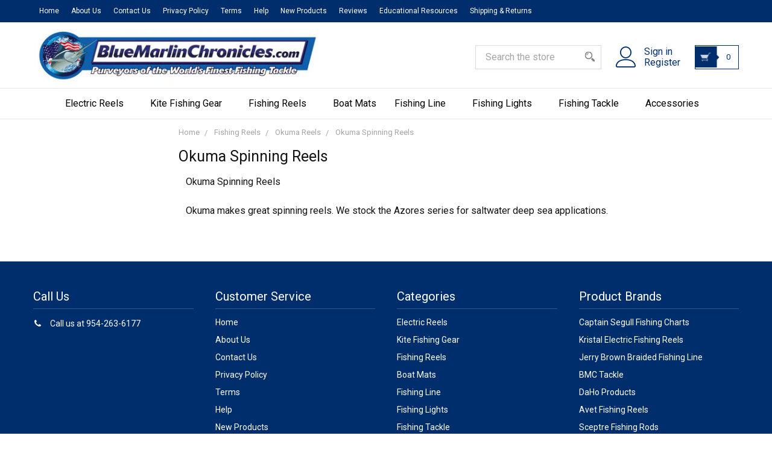

--- FILE ---
content_type: text/html; charset=UTF-8
request_url: https://bluemarlinchronicles.com/okuma-spinning-reel-models
body_size: 18190
content:


    <!DOCTYPE html>
<html class="no-js" lang="en">
    <head>
        <title>Okuma Spinning Reels - Azores Sizes 40 65 &amp;amp; Z90 Spin Reel Models</title>
        <link rel="dns-prefetch preconnect" href="https://cdn11.bigcommerce.com/s-ajz8b5rz1g" crossorigin><link rel="dns-prefetch preconnect" href="https://fonts.googleapis.com/" crossorigin><link rel="dns-prefetch preconnect" href="https://fonts.gstatic.com/" crossorigin>
        <meta name="keywords" content="okuma, spinning reel, saltwater spinner, deep sea spinning reel"><meta name="description" content="We stock the Okuma Azores spin reels in several sizes. The Azores is a versatile offshore 20 LB saltwater reel, live bait for sailfish."><link rel='canonical' href='https://bluemarlinchronicles.com/okuma-spinning-reel-models' /><meta name='platform' content='bigcommerce.stencil' />
        
        

        <link href="https://cdn11.bigcommerce.com/s-ajz8b5rz1g/product_images/android-icon-48x48.png?t=1609332073" rel="shortcut icon">
        <meta name="viewport" content="width=device-width, initial-scale=1, maximum-scale=1">

        <script>
            document.documentElement.className = document.documentElement.className.replace('no-js', 'js');
        </script>

        <script>
    function browserSupportsAllFeatures() {
        return window.Promise
            && window.fetch
            && window.URL
            && window.URLSearchParams
            && window.WeakMap
            // object-fit support
            && ('objectFit' in document.documentElement.style);
    }

    function loadScript(src) {
        var js = document.createElement('script');
        js.src = src;
        js.onerror = function () {
            console.error('Failed to load polyfill script ' + src);
        };
        document.head.appendChild(js);
    }

    if (!browserSupportsAllFeatures()) {
        loadScript('https://cdn11.bigcommerce.com/s-ajz8b5rz1g/stencil/5e4cb730-ad89-013c-b64d-5a1403b256e4/e/076b8190-f8eb-013d-1819-52db258f38bc/dist/theme-bundle.polyfills.js');
    }
</script>
        
        <script>
            window.lazySizesConfig = window.lazySizesConfig || {};
            window.lazySizesConfig.loadMode = 1;
        </script>
        <script async src="https://cdn11.bigcommerce.com/s-ajz8b5rz1g/stencil/5e4cb730-ad89-013c-b64d-5a1403b256e4/e/076b8190-f8eb-013d-1819-52db258f38bc/dist/theme-bundle.head_async.js"></script>

            <link href="https://fonts.googleapis.com/css?family=Barlow:600,400%7CRoboto:400,700%7CQuicksand:400&display=swap" rel="stylesheet">
            <link data-stencil-stylesheet href="https://cdn11.bigcommerce.com/s-ajz8b5rz1g/stencil/5e4cb730-ad89-013c-b64d-5a1403b256e4/e/076b8190-f8eb-013d-1819-52db258f38bc/css/theme-1738a240-f8ff-013d-23a9-2adca178644c.css" rel="stylesheet">
                
        <!-- Start Tracking Code for analytics_googleanalytics -->

<!-- Global site tag (gtag.js) - Google Analytics -->
<script async src="https://www.googletagmanager.com/gtag/js?id=UA-101054582-1"></script>
<script>
window.dataLayer = window.dataLayer || [];
function gtag(){dataLayer.push(arguments);}
gtag('js', new Date());

gtag('config', 'UA-101054582-1');
</script>
<!-- Google tag (gtag.js) -->
<script async src="https://www.googletagmanager.com/gtag/js?id=G-LZ4CXKZ0KG"></script>
<script>
  window.dataLayer = window.dataLayer || [];
  function gtag(){dataLayer.push(arguments);}
  gtag('js', new Date());

  gtag('config', 'G-LZ4CXKZ0KG');
</script>

<!-- End Tracking Code for analytics_googleanalytics -->

<!-- Start Tracking Code for analytics_googleanalytics4 -->

<script data-cfasync="false" src="https://cdn11.bigcommerce.com/shared/js/google_analytics4_bodl_subscribers-358423becf5d870b8b603a81de597c10f6bc7699.js" integrity="sha256-gtOfJ3Avc1pEE/hx6SKj/96cca7JvfqllWA9FTQJyfI=" crossorigin="anonymous"></script>
<script data-cfasync="false">
  (function () {
    window.dataLayer = window.dataLayer || [];

    function gtag(){
        dataLayer.push(arguments);
    }

    function initGA4(event) {
         function setupGtag() {
            function configureGtag() {
                gtag('js', new Date());
                gtag('set', 'developer_id.dMjk3Nj', true);
                gtag('config', 'G-LZ4CXKZ0KG');
            }

            var script = document.createElement('script');

            script.src = 'https://www.googletagmanager.com/gtag/js?id=G-LZ4CXKZ0KG';
            script.async = true;
            script.onload = configureGtag;

            document.head.appendChild(script);
        }

        setupGtag();

        if (typeof subscribeOnBodlEvents === 'function') {
            subscribeOnBodlEvents('G-LZ4CXKZ0KG', false);
        }

        window.removeEventListener(event.type, initGA4);
    }

    

    var eventName = document.readyState === 'complete' ? 'consentScriptsLoaded' : 'DOMContentLoaded';
    window.addEventListener(eventName, initGA4, false);
  })()
</script>

<!-- End Tracking Code for analytics_googleanalytics4 -->


<script type="text/javascript" src="https://checkout-sdk.bigcommerce.com/v1/loader.js" defer ></script>
<script type="text/javascript">
var BCData = {};
</script>
<script>
(function() {
var style = document.createElement('style');
style.innerHTML = '.productView-imageCarousel-main-item img { width: auto; margin: 0 auto }';
document.head.appendChild(style);
})();
</script><!-- New/Correct Shopper Approved code script manager-->
<script>
const saRegex = /.*\//gm;
const saStr = location.pathname;
const saSubst = '';
var saURL = saStr.replace(saRegex, saSubst);
if (saURL == 'order-confirmation' || saURL == 'finishorder.php' || saURL == 'finish-order.php') {
	var oInfo;
	var cusName;
	var sa_values = {};
	var siteID = 836;
	var siteToken = "ab88b";
	fetch('/api/storefront/order/', {credentials: 'include'})
	.then(function(response) {
		return response.json();
	})
	.then(function(myJson) {
		oInfo = myJson;
		sa_products={};
		var  prodData=oInfo.lineItems.physicalItems;
		for(var i=0; i < prodData.length;i++){
			var prodD=prodData[i];
			sa_products[prodD.id]=prodD.name;

		}
		cusName = oInfo.billingAddress.firstName + " " + oInfo.billingAddress.lastName;
		sa_values = {
			"site": siteID,
			"token": siteToken,
			'orderid': '',
			'email': oInfo.billingAddress.email,
			'name': cusName
		};
	function saLoadScript(src) { var js = window.document.createElement("script"); js.src = src; js.type = "text/javascript"; document.getElementsByTagName("head")[0].appendChild(js); } saLoadScript("https://www.shopperapproved.com/thankyou/rate/" + siteID + ".js")


	});
}
</script>
<!-- End New/Corrected Shopper Approved code -->
 <script data-cfasync="false" src="https://microapps.bigcommerce.com/bodl-events/1.9.4/index.js" integrity="sha256-Y0tDj1qsyiKBRibKllwV0ZJ1aFlGYaHHGl/oUFoXJ7Y=" nonce="" crossorigin="anonymous"></script>
 <script data-cfasync="false" nonce="">

 (function() {
    function decodeBase64(base64) {
       const text = atob(base64);
       const length = text.length;
       const bytes = new Uint8Array(length);
       for (let i = 0; i < length; i++) {
          bytes[i] = text.charCodeAt(i);
       }
       const decoder = new TextDecoder();
       return decoder.decode(bytes);
    }
    window.bodl = JSON.parse(decodeBase64("[base64]"));
 })()

 </script>

<script nonce="">
(function () {
    var xmlHttp = new XMLHttpRequest();

    xmlHttp.open('POST', 'https://bes.gcp.data.bigcommerce.com/nobot');
    xmlHttp.setRequestHeader('Content-Type', 'application/json');
    xmlHttp.send('{"store_id":"1001440193","timezone_offset":"-6.0","timestamp":"2026-01-26T07:22:19.92289200Z","visit_id":"15ff5721-f583-4b97-a63f-618a0c33912f","channel_id":1}');
})();
</script>


        <link rel="preload" href="https://cdn11.bigcommerce.com/s-ajz8b5rz1g/stencil/5e4cb730-ad89-013c-b64d-5a1403b256e4/e/076b8190-f8eb-013d-1819-52db258f38bc/dist/theme-bundle.main.js" as="script">
        <link rel="preload" href="https://cdn11.bigcommerce.com/s-ajz8b5rz1g/stencil/5e4cb730-ad89-013c-b64d-5a1403b256e4/e/076b8190-f8eb-013d-1819-52db258f38bc/dist/theme-bundle.chunk.vendors.js" as="script">
        <!-- snippet location htmlhead -->
        <script type="text/javascript" src="//ajax.googleapis.com/ajax/libs/jquery/1.7.2/jquery.min.js"></script>
    </head>
    <body class="csscolumns papaSupermarket-layout--default 
        papaSupermarket-style--modern
        papaSupermarket-pageType--category 
        papaSupermarket-page--pages-category 
        emthemesModez-productUniform
        
        
        
        
        
        
        
        
        " id="topOfPage">


        <!-- snippet location header -->
        <svg data-src="https://cdn11.bigcommerce.com/s-ajz8b5rz1g/stencil/5e4cb730-ad89-013c-b64d-5a1403b256e4/e/076b8190-f8eb-013d-1819-52db258f38bc/img/icon-sprite.svg" class="icons-svg-sprite"></svg>

        <header class="header" role="banner"  data-stickymenu>
    <a href="#" class="mobileMenu-toggle" data-mobile-menu-toggle="menu">
        <span class="mobileMenu-toggleIcon">Toggle menu</span>
    </a>

    <div class="emthemesModez-header-topSection">
        <div class="container">
            <div class="top_left">
	<nav class="navUser navUser--storeInfo">
	<ul class="navPages-list">
            <li class="navPages-item">
                <a class="navPages-action" data-instantload href="/">Home</a>
            </li>
            <li class="navPages-item">
                <a class="navPages-action" data-instantload href="https://bluemarlinchronicles.com/about-us/"> About Us</a>
            </li>
            <li class="navPages-item">
                <a class="navPages-action" data-instantload href="https://bluemarlinchronicles.com/contact-us/">Contact Us</a>
            </li>
            <li class="navPages-item">
                <a class="navPages-action" data-instantload href="https://bluemarlinchronicles.com/privacy-policy/">Privacy Policy</a>
            </li>
            <li class="navPages-item">
                <a class="navPages-action" data-instantload href="https://bluemarlinchronicles.com/terms/">Terms</a>
            </li>
            <li class="navPages-item">
                <a class="navPages-action" data-instantload href="https://bluemarlinchronicles.com/help/">Help</a>
            </li>
            <li class="navPages-item">
                <a class="navPages-action" data-instantload href="https://bluemarlinchronicles.com/new-products/">New Products </a>
            </li>
            <li class="navPages-item">
                <a class="navPages-action" data-instantload href="https://bluemarlinchronicles.com/reviews/">Reviews</a>
            </li>
            <li class="navPages-item">
                <a class="navPages-action" data-instantload href="https://bluemarlinchronicles.com/educational-resources/">Educational Resources</a>
            </li>
            <li class="navPages-item">
                <a class="navPages-action" data-instantload href="https://bluemarlinchronicles.com/shipping-returns/">Shipping &amp; Returns</a>
            </li>
    </ul>
    <ul class="navUser-section">
    </ul>
</nav>
</div>
<div class="top_right">
<nav class="navUser">


    
</nav>
</div>        </div>
    </div>

    <div class="emthemesModez-header-userSection emthemesModez-header-userSection--logo-left">
        <div class="container">
            <nav class="navUser">
    
    <ul class="navUser-section navUser-section--alt">

            <li class="navUser-item navUser-item--account">
                    <span class="navUser-item-icon navUser-item-accountIcon emthemesModez-icon-linear-user"></span>
                    <div class="navUser-actions">
                        <a class="navUser-action" href="/login.php">
                            <span class="navUser-item-loginLabel">Sign in</span>
                        </a>
                            <a class="navUser-action" href="/login.php?action=create_account">Register</a>
                    </div>
            </li>
        

        <li class="navUser-item navUser-item--compare">
            <a class="navUser-action navUser-action--compare" href="/compare" data-compare-nav>Compare <span class="countPill countPill--positive countPill--alt"></span></a>
        </li>
        
        <li class="navUser-item navUser-item--cart">

            <a
                class="navUser-action navUser-action--cart"
                data-cart-preview
                data-dropdown="cart-preview-dropdown"
                data-options="align:right"
                href="/cart.php"
                title="Cart">
                <!--span class="navUser-item-icon navUser-item-cartIcon emthemesModez-icon-linear-cart"></span-->
                <span class="cart_icon"><img src="https://cdn11.bigcommerce.com/s-ajz8b5rz1g/product_images/uploaded_images/cart-icon.png?t=1604507470&_ga=2.176050146.1184783269.1604501445-600714549.1604501445" alt="Cart Icon"></span>
                <!--span class="navUser-item-cartLabel">Cart</span-->
                <span class="countPill cart-quantity"></span>
            </a>

            <div class="dropdown-menu" id="cart-preview-dropdown" data-dropdown-content aria-hidden="true"></div>
        </li>
    </ul>
</nav>

                <div class="header-logo header-logo--left">
                    <a href="https://bluemarlinchronicles.com/" data-instantload='{"page":"home"}'>
            <img class="header-logo-image-unknown-size" src="https://cdn11.bigcommerce.com/s-ajz8b5rz1g/images/stencil/original/logo_1609951902__61956.original.jpg" alt="BlueMarlinChronicles.com" title="BlueMarlinChronicles.com">
</a>
                </div>

            <div class="emthemesModez-quickSearch" data-prevent-quick-search-close>
    <!-- snippet location forms_search -->
    <form class="form" action="/search.php">
        <fieldset class="form-fieldset">
            <div class="form-field">
                <label class="is-srOnly" for="search_query">Search</label>
                <div class="form-prefixPostfix wrap">
                    <input class="form-input" data-search-quick name="search_query" id="search_query" data-error-message="Search field cannot be empty." placeholder="Search the store" autocomplete="off">
                    <input type="submit" class="button button--primary form-prefixPostfix-button--postfix" value="Search" />
                </div>
            </div>
        </fieldset>
    </form>
</div>        </div>
    </div>

    <div class="navPages-container navPages-container--bg" id="menu" data-menu>
        <div class="container">
            <nav class="navPages">

        <ul class="navPages-list navPages-list--categories">
                    <li class="navPages-item">
                        <a class="navPages-action has-subMenu " href="https://bluemarlinchronicles.com/electric-swordfishing-deep-drop-dredge-fishing-reels"
    data-instantload
    
    data-collapsible="navPages-43"
    data-collapsible-disabled-breakpoint="medium"
    data-collapsible-disabled-state="open"
    data-collapsible-enabled-state="closed">
    Electric Reels <i class="icon navPages-action-moreIcon" aria-hidden="true"><svg><use xlink:href="#icon-chevron-down" /></svg></i>
</a>
<div class="navPage-subMenu
    " id="navPages-43" aria-hidden="true" tabindex="-1">
    <ul class="navPage-subMenu-list">
        <li class="navPage-subMenu-item">
            <a class="navPage-subMenu-action navPages-action" href="https://bluemarlinchronicles.com/electric-swordfishing-deep-drop-dredge-fishing-reels" data-instantload>All Electric Reels</a>
        </li>
            <li class="navPage-subMenu-item">
                    <a
                        class="navPage-subMenu-action navPages-action has-subMenu"
                        href="https://bluemarlinchronicles.com/kristal-electric-dredge-swordfish-deep-drop-fishing-reels"
                        data-instantload
                        
                        data-collapsible="navPages-51"
                        data-collapsible-disabled-breakpoint="medium"
                        data-collapsible-disabled-state="open"
                        data-collapsible-enabled-state="closed">
                        Kristal Electric Reels <i class="icon navPages-action-moreIcon" aria-hidden="true"><svg><use xlink:href="#icon-chevron-down" /></svg></i>
                    </a>
                    <ul class="navPage-childList" id="navPages-51">
                        <!-- <li class="navPage-childList-item">
                            <a class="navPage-childList-action navPages-action" href="https://bluemarlinchronicles.com/kristal-electric-dredge-swordfish-deep-drop-fishing-reels" data-instantload>All Kristal Electric Reels</a>
                        </li> -->
                        <li class="navPage-childList-item">
                                <a class="navPage-childList-action navPages-action" data-instantload href="https://bluemarlinchronicles.com/kristal_xg_2500_electric_swordfish_dredge_reel" >Kristal XG 2500 Electric Reel Models</a>
                        </li>
                        <li class="navPage-childList-item">
                                <a
        class="navPage-childList-action navPages-action has-subMenu" 
        href="https://bluemarlinchronicles.com/kristal-600-series-electric-deep-drop-swordfish-dredge-fishing-reels"
        data-instantload
        
        data-collapsible="navPages-58"
        data-collapsible-disabled-breakpoint="medium"
        data-collapsible-disabled-state="open"
        data-collapsible-enabled-state="closed">
        Kristal 600 Series Reels <i class="icon navPages-action-moreIcon" aria-hidden="true"><svg><use xlink:href="#icon-chevron-down" /></svg></i>
    </a>
    <ul class="navPage-childList" id="navPages-58">
        <!-- <li class="navPage-childList-item">
            <a class="navPage-childList-action navPages-action" data-instantload href="https://bluemarlinchronicles.com/kristal-600-series-electric-deep-drop-swordfish-dredge-fishing-reels">All Kristal 600 Series Reels</a>
        </li> -->
            <li class="navPage-childList-item">
                    <a class="navPage-childList-action navPages-action" data-instantload href="https://bluemarlinchronicles.com/kristal-XL-601-electric-kite-fishing-reel-models" >Kristal XL 601 Models</a>
            </li>
            <li class="navPage-childList-item">
                    <a class="navPage-childList-action navPages-action" data-instantload href="https://bluemarlinchronicles.com/kristal-xl-621-625-electric-deep-drop-dredge-swordfish-fishing-reels" >Kristal XL 621 &amp; 625 Models</a>
            </li>
            <li class="navPage-childList-item">
                    <a class="navPage-childList-action navPages-action" data-instantload href="https://bluemarlinchronicles.com/kristal-xl-651-electric-swordfishing-dredge-deep-drop-fishing-reels" >Kristal XL 651 &amp; 655 Models</a>
            </li>
            <li class="navPage-childList-item">
                    <a class="navPage-childList-action navPages-action" data-instantload href="https://bluemarlinchronicles.com/kristal-electric-XF-655-swordfish-dredge-deep-drop-fishing-reel-models" >Kristal XF 655 Models</a>
            </li>
            <li class="navPage-childList-item">
                    <a class="navPage-childList-action navPages-action" data-instantload href="https://bluemarlinchronicles.com/kristal-24-volt-electric-swordfish-dredge-deep-drop-fishing-reels" >Kristal 24 Volt Electric Fishing Reels</a>
            </li>
            <li class="navPage-childList-item">
                    <a class="navPage-childList-action navPages-action" data-instantload href="https://bluemarlinchronicles.com/kristal-xl-75-electric-deep-drop-fishing-reel-models" >Kristal XL 75 Models</a>
            </li>
            <li class="navPage-childList-item">
                    <a class="navPage-childList-action navPages-action" data-instantload href="https://bluemarlinchronicles.com/kristal-electric-fishing-reels-integrated-level-winds-" >Kristal Reels Level Wind Models</a>
            </li>
            <li class="navPage-childList-item">
                    <a class="navPage-childList-action navPages-action" data-instantload href="https://bluemarlinchronicles.com/kristal-electric-d-series-programmable-dredge-pullers" >Kristal D Programmable Reels</a>
            </li>
            <li class="navPage-childList-item">
                    <a class="navPage-childList-action navPages-action" data-instantload href="https://bluemarlinchronicles.com/kristal-electric-programmable-manual-swordfish-dredge-deep-drop-fishing-reels" >Kristal Programmable &amp; Manual Reels</a>
            </li>
    </ul>
                        </li>
                        <li class="navPage-childList-item">
                                <a
        class="navPage-childList-action navPages-action has-subMenu" 
        href="https://bluemarlinchronicles.com/12-24-volt-dc-male-female-marine-32-amp-connectors"
        data-instantload
        
        data-collapsible="navPages-59"
        data-collapsible-disabled-breakpoint="medium"
        data-collapsible-disabled-state="open"
        data-collapsible-enabled-state="closed">
        Kristal 12 to 24 volt DC Connectors <i class="icon navPages-action-moreIcon" aria-hidden="true"><svg><use xlink:href="#icon-chevron-down" /></svg></i>
    </a>
    <ul class="navPage-childList" id="navPages-59">
        <!-- <li class="navPage-childList-item">
            <a class="navPage-childList-action navPages-action" data-instantload href="https://bluemarlinchronicles.com/12-24-volt-dc-male-female-marine-32-amp-connectors">All Kristal 12 to 24 volt DC Connectors</a>
        </li> -->
            <li class="navPage-childList-item">
                    <a class="navPage-childList-action navPages-action" data-instantload href="https://bluemarlinchronicles.com/kristal-plugs-16-amp-marine-accessories-dc-12-24-connectors" >Kristal Plugs - 16 AMP Size</a>
            </li>
            <li class="navPage-childList-item">
                    <a class="navPage-childList-action navPages-action" data-instantload href="https://bluemarlinchronicles.com/kristal-32-AMP-DC-connectors-for-electric-fishing-reels-dredge-pullers" >Kristal Plugs - 32 AMP Size</a>
            </li>
    </ul>
                        </li>
                        <li class="navPage-childList-item">
                                <a class="navPage-childList-action navPages-action" data-instantload href="https://bluemarlinchronicles.com/BMC-tackles-guide-kristal-electric-fishing-reel-models" >About Kristal Fishing Reels</a>
                        </li>
                        <li class="navPage-childList-item">
                                <a class="navPage-childList-action navPages-action" data-instantload href="https://bluemarlinchronicles.com/all-kristal-reel-parts-accessories-motors" >Kristal Reel Parts &amp; Accessories</a>
                        </li>
                    </ul>
            </li>
            <li class="navPage-subMenu-item">
                    <a
                        class="navPage-subMenu-action navPages-action has-subMenu"
                        href="https://bluemarlinchronicles.com/lindgren-pitman-electric-fishing-reels"
                        data-instantload
                        
                        data-collapsible="navPages-52"
                        data-collapsible-disabled-breakpoint="medium"
                        data-collapsible-disabled-state="open"
                        data-collapsible-enabled-state="closed">
                        Lindgren Pitman <i class="icon navPages-action-moreIcon" aria-hidden="true"><svg><use xlink:href="#icon-chevron-down" /></svg></i>
                    </a>
                    <ul class="navPage-childList" id="navPages-52">
                        <!-- <li class="navPage-childList-item">
                            <a class="navPage-childList-action navPages-action" href="https://bluemarlinchronicles.com/lindgren-pitman-electric-fishing-reels" data-instantload>All Lindgren Pitman</a>
                        </li> -->
                        <li class="navPage-childList-item">
                                <a class="navPage-childList-action navPages-action" data-instantload href="https://bluemarlinchronicles.com/lindgren-pitman-S1200-bmc-buyers-guide" >About the LP S-1200 Reel</a>
                        </li>
                        <li class="navPage-childList-item">
                                <a class="navPage-childList-action navPages-action" data-instantload href="https://bluemarlinchronicles.com/lindgren-pitman-S1200-accessories-s/156.htm" >LP Parts &amp; Accessories</a>
                        </li>
                        <li class="navPage-childList-item">
                                <a class="navPage-childList-action navPages-action" data-instantload href="https://bluemarlinchronicles.com/lp-s1200-electric-reel-models" >LP S - 1200 Electric Reels</a>
                        </li>
                    </ul>
            </li>
            <li class="navPage-subMenu-item">
                    <a class="navPage-subMenu-action navPages-action" href="https://bluemarlinchronicles.com/electric-swordfish-dredge-pulling-fishing-reels" data-instantload >Electric Swordfishing &amp; Dredge Reels</a>
            </li>
            <li class="navPage-subMenu-item">
                    <a class="navPage-subMenu-action navPages-action" href="https://bluemarlinchronicles.com/everything-you-need-for-deep-drop-fishing" data-instantload >Deep Drop Fishing Tackle</a>
            </li>
    </ul>
</div>
                    </li>
                    <li class="navPages-item">
                        <a class="navPages-action has-subMenu " href="https://bluemarlinchronicles.com/everything-you-need-for-kite-fishing"
    data-instantload
    
    data-collapsible="navPages-44"
    data-collapsible-disabled-breakpoint="medium"
    data-collapsible-disabled-state="open"
    data-collapsible-enabled-state="closed">
    Kite Fishing Gear <i class="icon navPages-action-moreIcon" aria-hidden="true"><svg><use xlink:href="#icon-chevron-down" /></svg></i>
</a>
<div class="navPage-subMenu
    " id="navPages-44" aria-hidden="true" tabindex="-1">
    <ul class="navPage-subMenu-list">
        <li class="navPage-subMenu-item">
            <a class="navPage-subMenu-action navPages-action" href="https://bluemarlinchronicles.com/everything-you-need-for-kite-fishing" data-instantload>All Kite Fishing Gear</a>
        </li>
            <li class="navPage-subMenu-item">
                    <a class="navPage-subMenu-action navPages-action" href="https://bluemarlinchronicles.com/bmc-tackles-everything-about-kite-fishing-equipment-and-techniques" data-instantload >About Kite Fishing</a>
            </li>
            <li class="navPage-subMenu-item">
                    <a class="navPage-subMenu-action navPages-action" href="https://bluemarlinchronicles.com/sfe-fishing-kites-all-models-parts-accessories" data-instantload >SFE Fishing Kites</a>
            </li>
            <li class="navPage-subMenu-item">
                    <a
                        class="navPage-subMenu-action navPages-action has-subMenu"
                        href="https://bluemarlinchronicles.com/electric-kite-reels-rods-and-combos"
                        data-instantload
                        
                        data-collapsible="navPages-76"
                        data-collapsible-disabled-breakpoint="medium"
                        data-collapsible-disabled-state="open"
                        data-collapsible-enabled-state="closed">
                        Kite Rods &amp; Reels <i class="icon navPages-action-moreIcon" aria-hidden="true"><svg><use xlink:href="#icon-chevron-down" /></svg></i>
                    </a>
                    <ul class="navPage-childList" id="navPages-76">
                        <!-- <li class="navPage-childList-item">
                            <a class="navPage-childList-action navPages-action" href="https://bluemarlinchronicles.com/electric-kite-reels-rods-and-combos" data-instantload>All Kite Rods &amp; Reels</a>
                        </li> -->
                        <li class="navPage-childList-item">
                                <a class="navPage-childList-action navPages-action" data-instantload href="https://bluemarlinchronicles.com/electric-kite-fishing-reels" >Electric Kite Fishing Reels</a>
                        </li>
                    </ul>
            </li>
            <li class="navPage-subMenu-item">
                    <a
                        class="navPage-subMenu-action navPages-action has-subMenu"
                        href="https://bluemarlinchronicles.com/every-kite-fishing-accessory-supplies-you-need"
                        data-instantload
                        
                        data-collapsible="navPages-77"
                        data-collapsible-disabled-breakpoint="medium"
                        data-collapsible-disabled-state="open"
                        data-collapsible-enabled-state="closed">
                        Kite Fishing Accessories <i class="icon navPages-action-moreIcon" aria-hidden="true"><svg><use xlink:href="#icon-chevron-down" /></svg></i>
                    </a>
                    <ul class="navPage-childList" id="navPages-77">
                        <!-- <li class="navPage-childList-item">
                            <a class="navPage-childList-action navPages-action" href="https://bluemarlinchronicles.com/every-kite-fishing-accessory-supplies-you-need" data-instantload>All Kite Fishing Accessories</a>
                        </li> -->
                        <li class="navPage-childList-item">
                                <a class="navPage-childList-action navPages-action" data-instantload href="https://bluemarlinchronicles.com/all-kite-fishing-supplies-tackle-accessories-needed-to-catch-fish" >Kite Fishing Tackle</a>
                        </li>
                    </ul>
            </li>
            <li class="navPage-subMenu-item">
                    <a class="navPage-subMenu-action navPages-action" href="https://bluemarlinchronicles.com/california-flying-fish-lures-long-range-offshore-kite-fishing" data-instantload >California Flying Fish Kite Lures</a>
            </li>
            <li class="navPage-subMenu-item">
                    <a class="navPage-subMenu-action navPages-action" href="https://bluemarlinchronicles.com/BMC-marine-kite-helium-systems-helium-regulators-all-cylinder-sizes" data-instantload >Fishing Kite Helium</a>
            </li>
    </ul>
</div>
                    </li>
                    <li class="navPages-item">
                        <a class="navPages-action has-subMenu " href="https://bluemarlinchronicles.com/saltwater-spinning-trolling-and-conventional-fishing-reels"
    data-instantload
    
    data-collapsible="navPages-45"
    data-collapsible-disabled-breakpoint="medium"
    data-collapsible-disabled-state="open"
    data-collapsible-enabled-state="closed">
    Fishing Reels <i class="icon navPages-action-moreIcon" aria-hidden="true"><svg><use xlink:href="#icon-chevron-down" /></svg></i>
</a>
<div class="navPage-subMenu
    " id="navPages-45" aria-hidden="true" tabindex="-1">
    <ul class="navPage-subMenu-list">
        <li class="navPage-subMenu-item">
            <a class="navPage-subMenu-action navPages-action" href="https://bluemarlinchronicles.com/saltwater-spinning-trolling-and-conventional-fishing-reels" data-instantload>All Fishing Reels</a>
        </li>
            <li class="navPage-subMenu-item">
                    <a
                        class="navPage-subMenu-action navPages-action has-subMenu"
                        href="https://bluemarlinchronicles.com/avet-saltwater-big-game-fishing-trolling-aluminum-lever-drag-fishing-reels"
                        data-instantload
                        
                        data-collapsible="navPages-86"
                        data-collapsible-disabled-breakpoint="medium"
                        data-collapsible-disabled-state="open"
                        data-collapsible-enabled-state="closed">
                        Avet Fishing Reels <i class="icon navPages-action-moreIcon" aria-hidden="true"><svg><use xlink:href="#icon-chevron-down" /></svg></i>
                    </a>
                    <ul class="navPage-childList" id="navPages-86">
                        <!-- <li class="navPage-childList-item">
                            <a class="navPage-childList-action navPages-action" href="https://bluemarlinchronicles.com/avet-saltwater-big-game-fishing-trolling-aluminum-lever-drag-fishing-reels" data-instantload>All Avet Fishing Reels</a>
                        </li> -->
                        <li class="navPage-childList-item">
                                <a class="navPage-childList-action navPages-action" data-instantload href="https://bluemarlinchronicles.com/avet-hx-fishing-reel-models" >Avet HX Reels</a>
                        </li>
                        <li class="navPage-childList-item">
                                <a class="navPage-childList-action navPages-action" data-instantload href="https://bluemarlinchronicles.com/avet-jx-fishing-reel-models" >Avet JX Reels</a>
                        </li>
                        <li class="navPage-childList-item">
                                <a class="navPage-childList-action navPages-action" data-instantload href="https://bluemarlinchronicles.com/avet-lx-fishing-reel-models-bmc-kingfish-sailfish-drags" >Avet LX Reels</a>
                        </li>
                        <li class="navPage-childList-item">
                                <a class="navPage-childList-action navPages-action" data-instantload href="https://bluemarlinchronicles.com/avet-mc-cast-control-reel-models" >Avet MC Reels</a>
                        </li>
                        <li class="navPage-childList-item">
                                <a class="navPage-childList-action navPages-action" data-instantload href="https://bluemarlinchronicles.com/avet-mxj-fishing-reel-models" >Avet MXJ Reels</a>
                        </li>
                        <li class="navPage-childList-item">
                                <a class="navPage-childList-action navPages-action" data-instantload href="https://bluemarlinchronicles.com/avet-mxl-fishing-reel-models" >Avet MXL Reels</a>
                        </li>
                        <li class="navPage-childList-item">
                                <a class="navPage-childList-action navPages-action" data-instantload href="https://bluemarlinchronicles.com/avet-pro-ex-trolling-big-game-sportfishing-models" >Avet Pro-EX Reels</a>
                        </li>
                        <li class="navPage-childList-item">
                                <a class="navPage-childList-action navPages-action" data-instantload href="https://bluemarlinchronicles.com/avet-raptor-extreme-fishing-reel-models" >Avet Raptor Reels</a>
                        </li>
                        <li class="navPage-childList-item">
                                <a class="navPage-childList-action navPages-action" data-instantload href="https://bluemarlinchronicles.com/avet-sx-fishing-reel-models" >Avet SX Reels</a>
                        </li>
                    </ul>
            </li>
            <li class="navPage-subMenu-item">
                    <a
                        class="navPage-subMenu-action navPages-action has-subMenu"
                        href="https://bluemarlinchronicles.com/okuma-fishing-reel-models"
                        data-instantload
                        
                        data-collapsible="navPages-88"
                        data-collapsible-disabled-breakpoint="medium"
                        data-collapsible-disabled-state="open"
                        data-collapsible-enabled-state="closed">
                        Okuma Reels <i class="icon navPages-action-moreIcon" aria-hidden="true"><svg><use xlink:href="#icon-chevron-down" /></svg></i>
                    </a>
                    <ul class="navPage-childList" id="navPages-88">
                        <!-- <li class="navPage-childList-item">
                            <a class="navPage-childList-action navPages-action" href="https://bluemarlinchronicles.com/okuma-fishing-reel-models" data-instantload>All Okuma Reels</a>
                        </li> -->
                        <li class="navPage-childList-item">
                                <a class="navPage-childList-action navPages-action" data-instantload href="https://bluemarlinchronicles.com/okuma-conventional-fishing-reel-models" >Okuma Conventional Reels</a>
                        </li>
                        <li class="navPage-childList-item">
                                <a class="navPage-childList-action navPages-action" data-instantload href="https://bluemarlinchronicles.com/okuma-spinning-reel-models" >Okuma Spinning Reels</a>
                        </li>
                    </ul>
            </li>
            <li class="navPage-subMenu-item">
                    <a
                        class="navPage-subMenu-action navPages-action has-subMenu"
                        href="https://bluemarlinchronicles.com/penn-fishing-reel-models"
                        data-instantload
                        
                        data-collapsible="navPages-89"
                        data-collapsible-disabled-breakpoint="medium"
                        data-collapsible-disabled-state="open"
                        data-collapsible-enabled-state="closed">
                        Penn Reels <i class="icon navPages-action-moreIcon" aria-hidden="true"><svg><use xlink:href="#icon-chevron-down" /></svg></i>
                    </a>
                    <ul class="navPage-childList" id="navPages-89">
                        <!-- <li class="navPage-childList-item">
                            <a class="navPage-childList-action navPages-action" href="https://bluemarlinchronicles.com/penn-fishing-reel-models" data-instantload>All Penn Reels</a>
                        </li> -->
                        <li class="navPage-childList-item">
                                <a class="navPage-childList-action navPages-action" data-instantload href="https://bluemarlinchronicles.com/penn-conventional-reel-models" >Penn Conventional Reels</a>
                        </li>
                        <li class="navPage-childList-item">
                                <a class="navPage-childList-action navPages-action" data-instantload href="https://bluemarlinchronicles.com/penn-spinning-reel-models" >Penn Spinning Reels</a>
                        </li>
                    </ul>
            </li>
    </ul>
</div>
                    </li>
                    <li class="navPages-item">
                        <a class="navPages-action" href="https://bluemarlinchronicles.com/one-inch-thick-shock-absorbing-boat-helm-mats-all-sizes" data-instantload >Boat Mats</a>
                    </li>
                    <li class="navPages-item">
                        <a class="navPages-action has-subMenu " href="https://bluemarlinchronicles.com/high-quality-top-shelf-spectra-braided-big-game-sportfishing-lines"
    data-instantload
    
    data-collapsible="navPages-47"
    data-collapsible-disabled-breakpoint="medium"
    data-collapsible-disabled-state="open"
    data-collapsible-enabled-state="closed">
    Fishing Line <i class="icon navPages-action-moreIcon" aria-hidden="true"><svg><use xlink:href="#icon-chevron-down" /></svg></i>
</a>
<div class="navPage-subMenu
    " id="navPages-47" aria-hidden="true" tabindex="-1">
    <ul class="navPage-subMenu-list">
        <li class="navPage-subMenu-item">
            <a class="navPage-subMenu-action navPages-action" href="https://bluemarlinchronicles.com/high-quality-top-shelf-spectra-braided-big-game-sportfishing-lines" data-instantload>All Fishing Line</a>
        </li>
            <li class="navPage-subMenu-item">
                    <a
                        class="navPage-subMenu-action navPages-action has-subMenu"
                        href="https://bluemarlinchronicles.com/jerry-brown-solid-hollow-core-fishing-line-product-information"
                        data-instantload
                        
                        data-collapsible="navPages-120"
                        data-collapsible-disabled-breakpoint="medium"
                        data-collapsible-disabled-state="open"
                        data-collapsible-enabled-state="closed">
                        Jerry Brown Line One Information <i class="icon navPages-action-moreIcon" aria-hidden="true"><svg><use xlink:href="#icon-chevron-down" /></svg></i>
                    </a>
                    <ul class="navPage-childList" id="navPages-120">
                        <!-- <li class="navPage-childList-item">
                            <a class="navPage-childList-action navPages-action" href="https://bluemarlinchronicles.com/jerry-brown-solid-hollow-core-fishing-line-product-information" data-instantload>All Jerry Brown Line One Information</a>
                        </li> -->
                        <li class="navPage-childList-item">
                                <a class="navPage-childList-action navPages-action" data-instantload href="https://bluemarlinchronicles.com/jerry-brown-line-one-bmc-tackle-buyers-guide" >Jerry Brown Line Buyer&#x27;s Guide</a>
                        </li>
                        <li class="navPage-childList-item">
                                <a class="navPage-childList-action navPages-action" data-instantload href="https://bluemarlinchronicles.com/BMC-tackles-guide-jerry-brown-line-one-technical-specifications" >Jerry Brown Fishing Line Technical Specs</a>
                        </li>
                    </ul>
            </li>
            <li class="navPage-subMenu-item">
                    <a
                        class="navPage-subMenu-action navPages-action has-subMenu"
                        href="https://bluemarlinchronicles.com/jerry-brown-hollow-core-line-all-sizes-colors"
                        data-instantload
                        
                        data-collapsible="navPages-123"
                        data-collapsible-disabled-breakpoint="medium"
                        data-collapsible-disabled-state="open"
                        data-collapsible-enabled-state="closed">
                        Jerry Brown Hollow Core Line <i class="icon navPages-action-moreIcon" aria-hidden="true"><svg><use xlink:href="#icon-chevron-down" /></svg></i>
                    </a>
                    <ul class="navPage-childList" id="navPages-123">
                        <!-- <li class="navPage-childList-item">
                            <a class="navPage-childList-action navPages-action" href="https://bluemarlinchronicles.com/jerry-brown-hollow-core-line-all-sizes-colors" data-instantload>All Jerry Brown Hollow Core Line</a>
                        </li> -->
                        <li class="navPage-childList-item">
                                <a class="navPage-childList-action navPages-action" data-instantload href="https://bluemarlinchronicles.com/jerry-brown-60lb-test-hollow-core" >Jerry Brown 60 LB Hollow Core</a>
                        </li>
                        <li class="navPage-childList-item">
                                <a class="navPage-childList-action navPages-action" data-instantload href="https://bluemarlinchronicles.com/jerry-brown-80lb-test-hollow-core-line" >Jerry Brown 80 LB Hollow Core</a>
                        </li>
                        <li class="navPage-childList-item">
                                <a class="navPage-childList-action navPages-action" data-instantload href="https://bluemarlinchronicles.com/jerry-brown-100lb-test-hollow-core-line" >Jerry Brown 100 LB Hollow Core</a>
                        </li>
                        <li class="navPage-childList-item">
                                <a class="navPage-childList-action navPages-action" data-instantload href="https://bluemarlinchronicles.com/jerry-brown-130lb-test-hollow-core-line" >Jerry Brown 130 LB Hollow Core</a>
                        </li>
                        <li class="navPage-childList-item">
                                <a class="navPage-childList-action navPages-action" data-instantload href="https://bluemarlinchronicles.com/jerry-brown-200lb-test-hollow-core-line" >Jerry Brown 200 LB Hollow Core</a>
                        </li>
                    </ul>
            </li>
            <li class="navPage-subMenu-item">
                    <a
                        class="navPage-subMenu-action navPages-action has-subMenu"
                        href="https://bluemarlinchronicles.com/jerry-brown-industries-non-hollow-core-line"
                        data-instantload
                        
                        data-collapsible="navPages-124"
                        data-collapsible-disabled-breakpoint="medium"
                        data-collapsible-disabled-state="open"
                        data-collapsible-enabled-state="closed">
                        Jerry Brown Non-Hollow Line <i class="icon navPages-action-moreIcon" aria-hidden="true"><svg><use xlink:href="#icon-chevron-down" /></svg></i>
                    </a>
                    <ul class="navPage-childList" id="navPages-124">
                        <!-- <li class="navPage-childList-item">
                            <a class="navPage-childList-action navPages-action" href="https://bluemarlinchronicles.com/jerry-brown-industries-non-hollow-core-line" data-instantload>All Jerry Brown Non-Hollow Line</a>
                        </li> -->
                        <li class="navPage-childList-item">
                                <a class="navPage-childList-action navPages-action" data-instantload href="https://bluemarlinchronicles.com/jerry-brown-50lb-test-nonhollow-fishing-line" >Jerry Brown 50 LB Solid Line</a>
                        </li>
                        <li class="navPage-childList-item">
                                <a class="navPage-childList-action navPages-action" data-instantload href="https://bluemarlinchronicles.com/jerry-brown-65lb-test-nonHollow-fishing-line" >Jerry Brown 65 LB Solid Line</a>
                        </li>
                        <li class="navPage-childList-item">
                                <a class="navPage-childList-action navPages-action" data-instantload href="https://bluemarlinchronicles.com/jerry-brown-80lb-test-nonhollow-fishing-line" >Jerry Brown 80 LB Solid Line</a>
                        </li>
                        <li class="navPage-childList-item">
                                <a class="navPage-childList-action navPages-action" data-instantload href="https://bluemarlinchronicles.com/jerry-brown-100lb-test-nonhollow-fishing-line" >Jerry Brown 100 LB Solid Line</a>
                        </li>
                    </ul>
            </li>
            <li class="navPage-subMenu-item">
                    <a
                        class="navPage-subMenu-action navPages-action has-subMenu"
                        href="https://bluemarlinchronicles.com/daho-threading-loop-reverse-latch-needles"
                        data-instantload
                        
                        data-collapsible="navPages-128"
                        data-collapsible-disabled-breakpoint="medium"
                        data-collapsible-disabled-state="open"
                        data-collapsible-enabled-state="closed">
                        Daho Rigging Needles <i class="icon navPages-action-moreIcon" aria-hidden="true"><svg><use xlink:href="#icon-chevron-down" /></svg></i>
                    </a>
                    <ul class="navPage-childList" id="navPages-128">
                        <!-- <li class="navPage-childList-item">
                            <a class="navPage-childList-action navPages-action" href="https://bluemarlinchronicles.com/daho-threading-loop-reverse-latch-needles" data-instantload>All Daho Rigging Needles</a>
                        </li> -->
                        <li class="navPage-childList-item">
                                <a class="navPage-childList-action navPages-action" data-instantload href="https://bluemarlinchronicles.com/daho-needle-how-to-tech-tips-bmc-buyers-guide" >Daho Needle Tech Tips</a>
                        </li>
                        <li class="navPage-childList-item">
                                <a class="navPage-childList-action navPages-action" data-instantload href="https://bluemarlinchronicles.com/daho-hollow-needle-sizing-guide" >Hollow Needle Size Guide</a>
                        </li>
                        <li class="navPage-childList-item">
                                <a class="navPage-childList-action navPages-action" data-instantload href="https://bluemarlinchronicles.com/daho-hollow-threading-needles" >Daho Hollow Threading Needles</a>
                        </li>
                        <li class="navPage-childList-item">
                                <a class="navPage-childList-action navPages-action" data-instantload href="https://bluemarlinchronicles.com/daho-loop-splicing-needles" >Daho Loop Splicing Needles</a>
                        </li>
                        <li class="navPage-childList-item">
                                <a class="navPage-childList-action navPages-action" data-instantload href="https://bluemarlinchronicles.com/daho-reverse-latch-needles" >Daho Reverse Latch Needles</a>
                        </li>
                        <li class="navPage-childList-item">
                                <a class="navPage-childList-action navPages-action" data-instantload href="https://bluemarlinchronicles.com/daho-BMC-custom-3-needle-sets" >Daho Custom Needle Sets</a>
                        </li>
                    </ul>
            </li>
            <li class="navPage-subMenu-item">
                    <a class="navPage-subMenu-action navPages-action" href="https://bluemarlinchronicles.com/daho-13-and-21-needle-sets" data-instantload >Daho Needle Sets</a>
            </li>
    </ul>
</div>
                    </li>
                    <li class="navPages-item">
                        <a class="navPages-action has-subMenu " href="https://bluemarlinchronicles.com/commercial-diamond-and-AA-battery-deep-drop-swordfishing-lights"
    data-instantload
    
    data-collapsible="navPages-48"
    data-collapsible-disabled-breakpoint="medium"
    data-collapsible-disabled-state="open"
    data-collapsible-enabled-state="closed">
    Fishing Lights <i class="icon navPages-action-moreIcon" aria-hidden="true"><svg><use xlink:href="#icon-chevron-down" /></svg></i>
</a>
<div class="navPage-subMenu
    " id="navPages-48" aria-hidden="true" tabindex="-1">
    <ul class="navPage-subMenu-list">
        <li class="navPage-subMenu-item">
            <a class="navPage-subMenu-action navPages-action" href="https://bluemarlinchronicles.com/commercial-diamond-and-AA-battery-deep-drop-swordfishing-lights" data-instantload>All Fishing Lights</a>
        </li>
            <li class="navPage-subMenu-item">
                    <a class="navPage-subMenu-action navPages-action" href="https://bluemarlinchronicles.com/diamond-fishing-strobes-AA-steady-on-fishing-lights" data-instantload >Diamond &amp; AA Battery LED Deep Drop Fishing Lights</a>
            </li>
    </ul>
</div>
                    </li>
                    <li class="navPages-item">
                        <a class="navPages-action has-subMenu " href="https://bluemarlinchronicles.com/saltwater-fishing-tackle-supplies-accessories"
    data-instantload
    
    data-collapsible="navPages-49"
    data-collapsible-disabled-breakpoint="medium"
    data-collapsible-disabled-state="open"
    data-collapsible-enabled-state="closed">
    Fishing Tackle <i class="icon navPages-action-moreIcon" aria-hidden="true"><svg><use xlink:href="#icon-chevron-down" /></svg></i>
</a>
<div class="navPage-subMenu
    " id="navPages-49" aria-hidden="true" tabindex="-1">
    <ul class="navPage-subMenu-list">
        <li class="navPage-subMenu-item">
            <a class="navPage-subMenu-action navPages-action" href="https://bluemarlinchronicles.com/saltwater-fishing-tackle-supplies-accessories" data-instantload>All Fishing Tackle</a>
        </li>
            <li class="navPage-subMenu-item">
                    <a
                        class="navPage-subMenu-action navPages-action has-subMenu"
                        href="https://bluemarlinchronicles.com/everything-you-need-for-successful-kingfish-tournament-fishing"
                        data-instantload
                        
                        data-collapsible="navPages-154"
                        data-collapsible-disabled-breakpoint="medium"
                        data-collapsible-disabled-state="open"
                        data-collapsible-enabled-state="closed">
                        Kingfish Tackle <i class="icon navPages-action-moreIcon" aria-hidden="true"><svg><use xlink:href="#icon-chevron-down" /></svg></i>
                    </a>
                    <ul class="navPage-childList" id="navPages-154">
                        <!-- <li class="navPage-childList-item">
                            <a class="navPage-childList-action navPages-action" href="https://bluemarlinchronicles.com/everything-you-need-for-successful-kingfish-tournament-fishing" data-instantload>All Kingfish Tackle</a>
                        </li> -->
                        <li class="navPage-childList-item">
                                <a class="navPage-childList-action navPages-action" data-instantload href="https://bluemarlinchronicles.com/kingfish-reels-s/305.htm" >Kingfish Reels</a>
                        </li>
                        <li class="navPage-childList-item">
                                <a class="navPage-childList-action navPages-action" data-instantload href="https://bluemarlinchronicles.com/kingfish-tournament-bags-s/307.htm" >Kingfish Weight Preservation Bags</a>
                        </li>
                    </ul>
            </li>
            <li class="navPage-subMenu-item">
                    <a
                        class="navPage-subMenu-action navPages-action has-subMenu"
                        href="https://bluemarlinchronicles.com/everything-you-need-for-successful-sailfish-tournament-fishing"
                        data-instantload
                        
                        data-collapsible="navPages-155"
                        data-collapsible-disabled-breakpoint="medium"
                        data-collapsible-disabled-state="open"
                        data-collapsible-enabled-state="closed">
                        Sailfish Tackle <i class="icon navPages-action-moreIcon" aria-hidden="true"><svg><use xlink:href="#icon-chevron-down" /></svg></i>
                    </a>
                    <ul class="navPage-childList" id="navPages-155">
                        <!-- <li class="navPage-childList-item">
                            <a class="navPage-childList-action navPages-action" href="https://bluemarlinchronicles.com/everything-you-need-for-successful-sailfish-tournament-fishing" data-instantload>All Sailfish Tackle</a>
                        </li> -->
                        <li class="navPage-childList-item">
                                <a class="navPage-childList-action navPages-action" data-instantload href="https://bluemarlinchronicles.com/high-retrieve-ratio-sailfish-reels-s/310.htm" >Sailfish Reels</a>
                        </li>
                        <li class="navPage-childList-item">
                                <a class="navPage-childList-action navPages-action" data-instantload href="https://bluemarlinchronicles.com/sailfish-live-bait-kite-fishing-gear-s/312.htm" >Sailfish Kite Fishing Gear</a>
                        </li>
                    </ul>
            </li>
            <li class="navPage-subMenu-item">
                    <a class="navPage-subMenu-action navPages-action" href="https://bluemarlinchronicles.com/sceptre-fishing-rods-bmc-tackle" data-instantload >Sceptre Fishing Rods</a>
            </li>
    </ul>
</div>
                    </li>
                    <li class="navPages-item">
                        <a class="navPages-action has-subMenu " href="https://bluemarlinchronicles.com/saltwater-fishing-accessories"
    data-instantload
    
    data-collapsible="navPages-50"
    data-collapsible-disabled-breakpoint="medium"
    data-collapsible-disabled-state="open"
    data-collapsible-enabled-state="closed">
    Accessories <i class="icon navPages-action-moreIcon" aria-hidden="true"><svg><use xlink:href="#icon-chevron-down" /></svg></i>
</a>
<div class="navPage-subMenu
    " id="navPages-50" aria-hidden="true" tabindex="-1">
    <ul class="navPage-subMenu-list">
        <li class="navPage-subMenu-item">
            <a class="navPage-subMenu-action navPages-action" href="https://bluemarlinchronicles.com/saltwater-fishing-accessories" data-instantload>All Accessories</a>
        </li>
            <li class="navPage-subMenu-item">
                    <a class="navPage-subMenu-action navPages-action" href="https://bluemarlinchronicles.com/everything-you-need-to-know-about-dredges-a-bmc-tackle-guide" data-instantload >All About Dredges</a>
            </li>
            <li class="navPage-subMenu-item">
                    <a
                        class="navPage-subMenu-action navPages-action has-subMenu"
                        href="https://bluemarlinchronicles.com/captain-seagull-fishing-charts"
                        data-instantload
                        
                        data-collapsible="navPages-169"
                        data-collapsible-disabled-breakpoint="medium"
                        data-collapsible-disabled-state="open"
                        data-collapsible-enabled-state="closed">
                        Captain Segull Charts <i class="icon navPages-action-moreIcon" aria-hidden="true"><svg><use xlink:href="#icon-chevron-down" /></svg></i>
                    </a>
                    <ul class="navPage-childList" id="navPages-169">
                        <!-- <li class="navPage-childList-item">
                            <a class="navPage-childList-action navPages-action" href="https://bluemarlinchronicles.com/captain-seagull-fishing-charts" data-instantload>All Captain Segull Charts</a>
                        </li> -->
                        <li class="navPage-childList-item">
                                <a class="navPage-childList-action navPages-action" data-instantload href="https://bluemarlinchronicles.com/maine-massachusetts-conneticut-rhode-island-fishing-charts.htm" >NE States Fishing Charts</a>
                        </li>
                        <li class="navPage-childList-item">
                                <a class="navPage-childList-action navPages-action" data-instantload href="https://bluemarlinchronicles.com/new-york-fishing-charts-GPS-numbers.htm" >New York Fishing Charts</a>
                        </li>
                        <li class="navPage-childList-item">
                                <a class="navPage-childList-action navPages-action" data-instantload href="https://bluemarlinchronicles.com/new-jersey-tuna-fishing-charts-gps-numbers.htm" >New Jersey Fishing Charts</a>
                        </li>
                        <li class="navPage-childList-item">
                                <a class="navPage-childList-action navPages-action" data-instantload href="https://bluemarlinchronicles.com/maryland-fishing-charts-tuna-marlin-gps-numbers.htm" >Mid-Atlantic Fishing Charts</a>
                        </li>
                        <li class="navPage-childList-item">
                                <a class="navPage-childList-action navPages-action" data-instantload href="https://bluemarlinchronicles.com/north-carolina-to-georgia-fishing-charts-outer-banks-savannah.htm" >Carolinas to Georgia Fishing Charts</a>
                        </li>
                        <li class="navPage-childList-item">
                                <a class="navPage-childList-action navPages-action" data-instantload href="https://bluemarlinchronicles.com/florida-east-west-coast-fishing-charts.htm" >Florida Coastal Charts</a>
                        </li>
                        <li class="navPage-childList-item">
                                <a class="navPage-childList-action navPages-action" data-instantload href="https://bluemarlinchronicles.com/florida-keys-fishing-diving-lobster-navigation-charts-gps-numbers.htm" >Florida Keys Fishing Charts</a>
                        </li>
                        <li class="navPage-childList-item">
                                <a class="navPage-childList-action navPages-action" data-instantload href="https://bluemarlinchronicles.com/alabama-mississippi-louisiana-texas-gps-numbers.htm" >Gulf States Fishing Charts</a>
                        </li>
                    </ul>
            </li>
            <li class="navPage-subMenu-item">
                    <a
                        class="navPage-subMenu-action navPages-action has-subMenu"
                        href="https://bluemarlinchronicles.com/magbay-deep-sea-trolling-fishing-big-game-lures"
                        data-instantload
                        
                        data-collapsible="navPages-171"
                        data-collapsible-disabled-breakpoint="medium"
                        data-collapsible-disabled-state="open"
                        data-collapsible-enabled-state="closed">
                        Fishing Lures &amp; Teasers <i class="icon navPages-action-moreIcon" aria-hidden="true"><svg><use xlink:href="#icon-chevron-down" /></svg></i>
                    </a>
                    <ul class="navPage-childList" id="navPages-171">
                        <!-- <li class="navPage-childList-item">
                            <a class="navPage-childList-action navPages-action" href="https://bluemarlinchronicles.com/magbay-deep-sea-trolling-fishing-big-game-lures" data-instantload>All Fishing Lures &amp; Teasers</a>
                        </li> -->
                        <li class="navPage-childList-item">
                                <a class="navPage-childList-action navPages-action" data-instantload href="https://bluemarlinchronicles.com/dorado-dolphin-mahi-mahi-trolling-lures" >Dolphin Dorado Mahi Mahi Trolling Lures</a>
                        </li>
                        <li class="navPage-childList-item">
                                <a class="navPage-childList-action navPages-action" data-instantload href="https://bluemarlinchronicles.com/tuna-trolling-lures-all-species" >Trolling Lures - All Species of Tuna</a>
                        </li>
                        <li class="navPage-childList-item">
                                <a class="navPage-childList-action navPages-action" data-instantload href="https://bluemarlinchronicles.com/conventional-and-high-speed-wahoo-trolling-lures" >Wahoo Trolling Lures</a>
                        </li>
                    </ul>
            </li>
            <li class="navPage-subMenu-item">
                    <a class="navPage-subMenu-action navPages-action" href="https://bluemarlinchronicles.com/sea-angler-products" data-instantload >Sea Angler Products</a>
            </li>
    </ul>
</div>
                    </li>
        </ul>
    
    
        <ul class="navPages-list navPages-list--pages">
                <li class="navPages-item">
                    <a class="navPages-action" data-instantload href="/">Home</a>
                </li>
                <li class="navPages-item">
                    <a class="navPages-action" data-instantload href="https://bluemarlinchronicles.com/about-us/"> About Us</a>
                </li>
                <li class="navPages-item">
                    <a class="navPages-action" data-instantload href="https://bluemarlinchronicles.com/contact-us/">Contact Us</a>
                </li>
                <li class="navPages-item">
                    <a class="navPages-action" data-instantload href="https://bluemarlinchronicles.com/privacy-policy/">Privacy Policy</a>
                </li>
                <li class="navPages-item">
                    <a class="navPages-action" data-instantload href="https://bluemarlinchronicles.com/terms/">Terms</a>
                </li>
                <li class="navPages-item">
                    <a class="navPages-action" data-instantload href="https://bluemarlinchronicles.com/help/">Help</a>
                </li>
                <li class="navPages-item">
                    <a class="navPages-action" data-instantload href="https://bluemarlinchronicles.com/new-products/">New Products </a>
                </li>
                <li class="navPages-item">
                    <a class="navPages-action" data-instantload href="https://bluemarlinchronicles.com/reviews/">Reviews</a>
                </li>
                <li class="navPages-item">
                    <a class="navPages-action" data-instantload href="https://bluemarlinchronicles.com/educational-resources/">Educational Resources</a>
                </li>
                <li class="navPages-item">
                    <a class="navPages-action" data-instantload href="https://bluemarlinchronicles.com/shipping-returns/">Shipping &amp; Returns</a>
                </li>
        </ul>
    <ul class="navPages-list navPages-list--user">
            <li class="navPages-item">
                <a class="navPages-action" href="/login.php">Sign in</a>
                    <a class="navPages-action" href="/login.php?action=create_account">Register</a>
            </li>
    </ul>

    <div class="navPages-socials">
            </div>
</nav>
        </div>
    </div>

</header>
    <!--<div class="coupon_block">
        <a href="/holiday-sales/"><img src="https://cdn11.bigcommerce.com/s-ajz8b5rz1g/images/stencil/original/image-manager/holiday-sale-banner-2022.jpg" alt="Holiday Sales 2022"></a>
    </div>-->

<div class="emthemesModez-quickSearch emthemesModez-quickSearch--mobileOnly" data-prevent-quick-search-close>
    <!-- snippet location forms_search -->
    <form class="form" action="/search.php">
        <fieldset class="form-fieldset">
            <div class="form-field">
                <label class="is-srOnly" for="search_query_mobile">Search</label>
                <div class="form-prefixPostfix wrap">
                    <input class="form-input" data-search-quick name="search_query" id="search_query_mobile" data-error-message="Search field cannot be empty." placeholder="Search the store" autocomplete="off">
                    <input type="submit" class="button button--primary form-prefixPostfix-button--postfix" value="Search" />
                </div>
            </div>
        </fieldset>
    </form>
</div>
<div class="dropdown dropdown--quickSearch" id="quickSearch" aria-hidden="true" tabindex="-1" data-prevent-quick-search-close>
    <div class="container">
        <section class="quickSearchResults" data-bind="html: results"></section>
    </div>
</div>
<div class="emthemesModez-overlay"></div>

<div data-content-region="header_bottom--global"><div data-layout-id="cdc85f91-704a-4e29-be31-9de3acc6189a">       <div data-sub-layout-container="90e52f27-36d9-492d-a0b9-6811e9d0a773" data-layout-name="Layout">
    <style data-container-styling="90e52f27-36d9-492d-a0b9-6811e9d0a773">
        [data-sub-layout-container="90e52f27-36d9-492d-a0b9-6811e9d0a773"] {
            box-sizing: border-box;
            display: flex;
            flex-wrap: wrap;
            z-index: 0;
            position: relative;
            height: ;
            padding-top: 0px;
            padding-right: 0px;
            padding-bottom: 0px;
            padding-left: 0px;
            margin-top: 0px;
            margin-right: 0px;
            margin-bottom: 0px;
            margin-left: 0px;
            border-width: 0px;
            border-style: solid;
            border-color: #333333;
        }

        [data-sub-layout-container="90e52f27-36d9-492d-a0b9-6811e9d0a773"]:after {
            display: block;
            position: absolute;
            top: 0;
            left: 0;
            bottom: 0;
            right: 0;
            background-size: cover;
            z-index: auto;
        }
    </style>

    <div data-sub-layout="9551690c-cc03-4fa5-8683-3a42101ed930">
        <style data-column-styling="9551690c-cc03-4fa5-8683-3a42101ed930">
            [data-sub-layout="9551690c-cc03-4fa5-8683-3a42101ed930"] {
                display: flex;
                flex-direction: column;
                box-sizing: border-box;
                flex-basis: 100%;
                max-width: 100%;
                z-index: 0;
                position: relative;
                height: ;
                padding-top: 0px;
                padding-right: 10.5px;
                padding-bottom: 0px;
                padding-left: 10.5px;
                margin-top: 0px;
                margin-right: 0px;
                margin-bottom: 0px;
                margin-left: 0px;
                border-width: 0px;
                border-style: solid;
                border-color: #333333;
                justify-content: center;
            }
            [data-sub-layout="9551690c-cc03-4fa5-8683-3a42101ed930"]:after {
                display: block;
                position: absolute;
                top: 0;
                left: 0;
                bottom: 0;
                right: 0;
                background-size: cover;
                z-index: auto;
            }
            @media only screen and (max-width: 700px) {
                [data-sub-layout="9551690c-cc03-4fa5-8683-3a42101ed930"] {
                    flex-basis: 100%;
                    max-width: 100%;
                }
            }
        </style>
    </div>
</div>

</div></div>
<div data-content-region="header_bottom"></div>

        <div class="body" data-currency-code="USD">
     
    <div class="container">
        
<h1 class="page-heading page-heading--mobileOnly">Okuma Spinning Reels</h1>

<div class="page">
    <aside class="page-sidebar page-sidebar--top" id="faceted-search-container">
        <nav>
        

        <div class="emthemesModez-productsFilter ">
    <a href="#emthemesModez-productsFilter-form" role="button" class="button emthemesModez-productsFilter-toggle" aria-label="Options" data-collapsible><i class="fa fa-cog" aria-hidden="true"></i></a>
    <form class="actionBar" id="emthemesModez-productsFilter-form" method="get" data-sort-by>
        <fieldset class="form-fieldset actionBar-section actionBar-section--sort">
    <div class="form-field">
        <label class="form-label" for="sort">Sort By:</label>
        <select class="form-select" name="sort" id="sort">
            <option value="featured" selected>Featured Items</option>
            <option value="newest" >Newest Items</option>
            <option value="bestselling" >Best Selling</option>
            <option value="alphaasc" >A to Z</option>
            <option value="alphadesc" >Z to A</option>
            <option value="avgcustomerreview" >By Review</option>
            <option value="priceasc" >Price: Ascending</option>
            <option value="pricedesc" >Price: Descending</option>
        </select>
    </div>
</fieldset>

        <fieldset class="form-fieldset actionBar-section actionBar-section--productsPerPage">
    <div class="form-field">
        <label class="form-label" for="limit">Products Per Page:</label>
        <select class="form-select" name="limit" id="limit">
            <option value="8" >8</option>
            <option value="12" >12</option>
            <option value="16" >16</option>
            <option value="20" >20</option>
            <option value="40" >40</option>
            <option value="100" selected>100</option>
        </select>
    </div>
</fieldset>

        <fieldset class="form-fieldset actionBar-section actionBar-section--mode">
    <div class="form-field">
        <label class="form-label" for="mode">Columns:</label>
        <input class="form-radio" type="radio" name="mode" value="1" id="mode_1" >
        <label class="form-option" for="mode_1"><span class="form-option-variant" title="1">1</span></label>
        <input class="form-radio" type="radio" name="mode" value="2" id="mode_2" >
        <label class="form-option" for="mode_2"><span class="form-option-variant" title="2">2</span></label>
        <input class="form-radio" type="radio" name="mode" value="3" id="mode_3"  checked>
        <label class="form-option" for="mode_3"><span class="form-option-variant" title="3">3</span></label>
        <input class="form-radio" type="radio" name="mode" value="4" id="mode_4" >
        <label class="form-option" for="mode_4"><span class="form-option-variant" title="4">4</span></label>
        <input class="form-radio" type="radio" name="mode" value="6" id="mode_6" >
        <label class="form-option" for="mode_6"><span class="form-option-variant" title="6">6</span></label>

        <!--
        <input class="form-radio" type="radio" name="mode" value="grid" id="mode_grid" >
        <label class="form-option" for="mode_grid" aria-label="Grid"><span class="form-option-variant" title="Grid"><i class="fa fa-th-large" aria-hidden="true"></i></span></label>
        <input class="form-radio" type="radio" name="mode" value="list" id="mode_list" >
        <label class="form-option" for="mode_list" aria-label="List"><span class="form-option-variant" title="List"><i class="fa fa-th-list" aria-hidden="true"></i></span></label>
        -->
    </div>
</fieldset>    </form>
</div></nav>
    </aside>

    <main class="page-content">
        <ul class="breadcrumbs" itemscope itemtype="http://schema.org/BreadcrumbList">
            <li class="breadcrumb " itemprop="itemListElement" itemscope itemtype="http://schema.org/ListItem">
                <a data-instantload href="https://bluemarlinchronicles.com/" class="breadcrumb-label" itemprop="item">
                    <span itemprop="name">Home</span>
                    <meta itemprop="position" content="0" />
                </a>
            </li>
            <li class="breadcrumb " itemprop="itemListElement" itemscope itemtype="http://schema.org/ListItem">
                <a data-instantload href="https://bluemarlinchronicles.com/saltwater-spinning-trolling-and-conventional-fishing-reels" class="breadcrumb-label" itemprop="item">
                    <span itemprop="name">Fishing Reels</span>
                    <meta itemprop="position" content="1" />
                </a>
            </li>
            <li class="breadcrumb " itemprop="itemListElement" itemscope itemtype="http://schema.org/ListItem">
                <a data-instantload href="https://bluemarlinchronicles.com/okuma-fishing-reel-models" class="breadcrumb-label" itemprop="item">
                    <span itemprop="name">Okuma Reels</span>
                    <meta itemprop="position" content="2" />
                </a>
            </li>
            <li class="breadcrumb is-active" itemprop="itemListElement" itemscope itemtype="http://schema.org/ListItem">
                <a data-instantload href="https://bluemarlinchronicles.com/okuma-spinning-reel-models" class="breadcrumb-label" itemprop="item">
                    <span itemprop="name">Okuma Spinning Reels</span>
                    <meta itemprop="position" content="3" />
                </a>
            </li>
</ul>


        <p class="h1 page-heading page-heading--desktopOnly">Okuma Spinning Reels</p>
        <div data-content-region="category_below_header--global"></div>
        <div data-content-region="category_below_header"></div>
        
        
            <div class="papaSupermarket-categoryPage-description">
                <p>Okuma Spinning Reels</p>
<p>Okuma makes great spinning reels. We stock the Azores series for saltwater deep sea applications.</p>
                <!-- snippet location categories -->
            </div>



        <div id="product-listing-container" class="
            mode-3
                    ">
                <p>There are no products listed under this category.</p>
        </div>
        <div data-content-region="category_below_content"></div>
        <div data-content-region="category_below_content--global"></div>
    </main>

    <aside class="page-sidebar page-sidebar--bottom">
        <div data-content-region="category_sidebar2_top--global"></div>
        <div data-content-region="category_sidebar2_top"></div>
        <div data-emthemesmodez-remote-banner="emthemesModezBannersBlockSidebar01"></div>
                        <div data-emthemesmodez-remote-banner="emthemesModezBannersBlockSidebar02"></div>
        <div data-content-region="category_sidebar2_bottom"></div>
        <div data-content-region="category_sidebar2_bottom--global"></div>
    </aside>
</div>


    </div>
    <div id="modal" class="modal" data-reveal data-prevent-quick-search-close>
    <a href="#" class="modal-close" aria-label="Close" role="button">
        <svg class="icon"><use xlink:href="#icon-close" /></svg>
    </a>
    <div class="modal-content"></div>
    <div class="loadingOverlay"></div>
</div>

<div id="previewModal" class="modal modal--large" data-reveal>
    <a href="#" class="modal-close" aria-label="Close" role="button">
        <svg class="icon"><use xlink:href="#icon-close" /></svg>
    </a>
    <div class="modal-content"></div>
    <div class="loadingOverlay"></div>
</div>
    <div id="alert-modal" class="modal modal--alert modal--small" data-reveal data-prevent-quick-search-close>
    <div class="swal2-icon swal2-error swal2-icon-show"><span class="swal2-x-mark"><span class="swal2-x-mark-line-left"></span><span class="swal2-x-mark-line-right"></span></span></div>

    <div class="modal-content"></div>

    <div class="button-container"><button type="button" class="confirm button" data-reveal-close>OK</button></div>
</div>
</div>

<div class="scrollToTop">
    <a href="#topOfPage" class="button u-hiddenVisually" id="scrollToTopFloatingButton" title="Top of Page"><i class="fa fa-chevron-up"></i></a>
</div>        

<div data-content-region="footer_before"></div>
<div data-content-region="footer_before--global"></div>


<footer class="footer" role="contentinfo">

    <div data-content-region="newsletter_below"></div>
    <div data-content-region="newsletter_below--global"></div>


    <div class="container">
        <section class="footer-info">

                <article class="footer-info-col footer-info-col--about" data-section-type="storeInfo">
                    <h5 class="footer-info-heading">Call Us</h5>
                    <div data-content-region="footer_before_logo--global"></div>
                    <!--div class="footer-info-heading">
                        <div class="footer-logo">
                            <a href="https://bluemarlinchronicles.com/" data-instantload='{"page":"home"}'>
            <img class="header-logo-image-unknown-size" src="https://cdn11.bigcommerce.com/s-ajz8b5rz1g/images/stencil/original/logo_1609951902__61956.original.jpg" alt="BlueMarlinChronicles.com" title="BlueMarlinChronicles.com">
</a>
                        </div>
                    </div-->
                    <div data-content-region="footer_below_logo--global"></div>

                        <ul class="fa-ul">
                            <!--<li><i class="fa fa-li fa-map-marker"></i><address>BMC Tackle<br>
104 East 600 South<br>
STE 443<br>
Heber City, UT 84032</address></li>-->
                            <!--<li><i class="fa fa-li fa-phone"></i><a href="tel:954-263-6177">Call us at 954-263-6177</a></li>-->
                            <li><i class="fa fa-li fa-phone"></i>Call us at 954-263-6177</li>
                        </ul>

                        
                    <div data-content-region="footer_below_contact--global"></div>
                </article>
            

                <article class="footer-info-col" data-section-type="footer-webPages">
                    <h5 class="footer-info-heading">Customer Service</h5>
                    <ul class="footer-info-list">
                                <li>
                                    <a href="/">Home</a>
                                </li>
                                <li>
                                    <a href="https://bluemarlinchronicles.com/about-us/"> About Us</a>
                                </li>
                                <li>
                                    <a href="https://bluemarlinchronicles.com/contact-us/">Contact Us</a>
                                </li>
                                <li>
                                    <a href="https://bluemarlinchronicles.com/privacy-policy/">Privacy Policy</a>
                                </li>
                                <li>
                                    <a href="https://bluemarlinchronicles.com/terms/">Terms</a>
                                </li>
                                <li>
                                    <a href="https://bluemarlinchronicles.com/help/">Help</a>
                                </li>
                                <li>
                                    <a href="https://bluemarlinchronicles.com/new-products/">New Products </a>
                                </li>
                                <li>
                                    <a href="https://bluemarlinchronicles.com/reviews/">Reviews</a>
                                </li>
                                <li>
                                    <a href="https://bluemarlinchronicles.com/educational-resources/">Educational Resources</a>
                                </li>
                                <li>
                                    <a href="https://bluemarlinchronicles.com/shipping-returns/">Shipping &amp; Returns</a>
                                </li>
                        <li>
                            <a href="/sitemap.php">Sitemap</a>
                        </li>
                    </ul>
                    <div data-content-region="footer_below_pages--global"></div>
                </article>

                <article class="footer-info-col" data-section-type="footer-categories">
                    <h5 class="footer-info-heading">Categories</h5>
                    <ul class="footer-info-list">
                                <li>
                                    <a href="https://bluemarlinchronicles.com/electric-swordfishing-deep-drop-dredge-fishing-reels">Electric Reels</a>
                                </li>
                                <li>
                                    <a href="https://bluemarlinchronicles.com/everything-you-need-for-kite-fishing">Kite Fishing Gear</a>
                                </li>
                                <li>
                                    <a href="https://bluemarlinchronicles.com/saltwater-spinning-trolling-and-conventional-fishing-reels">Fishing Reels</a>
                                </li>
                                <li>
                                    <a href="https://bluemarlinchronicles.com/one-inch-thick-shock-absorbing-boat-helm-mats-all-sizes">Boat Mats</a>
                                </li>
                                <li>
                                    <a href="https://bluemarlinchronicles.com/high-quality-top-shelf-spectra-braided-big-game-sportfishing-lines">Fishing Line</a>
                                </li>
                                <li>
                                    <a href="https://bluemarlinchronicles.com/commercial-diamond-and-AA-battery-deep-drop-swordfishing-lights">Fishing Lights</a>
                                </li>
                                <li>
                                    <a href="https://bluemarlinchronicles.com/saltwater-fishing-tackle-supplies-accessories">Fishing Tackle</a>
                                </li>
                                <li>
                                    <a href="https://bluemarlinchronicles.com/saltwater-fishing-accessories">Accessories</a>
                                </li>
                    </ul>
                    <div data-content-region="footer_below_categories--global"></div>
                </article>


            
            


                <article class="footer-info-col footer-info-col-brands" data-section-type="footer-brands">
                    <h5 class="footer-info-heading">Product Brands</h5>
                    <ul class="footer-info-list">
                            <li>
                                <a href="https://bluemarlinchronicles.com/captain-segull-fishing-charts/">Captain Segull Fishing Charts</a>
                            </li>
                            <li>
                                <a href="https://bluemarlinchronicles.com/kristal-electric-fishing-reels/">Kristal Electric Fishing Reels</a>
                            </li>
                            <li>
                                <a href="https://bluemarlinchronicles.com/jerry-brown-line-one-spectra-braided-fishing-line/">Jerry Brown Braided Fishing Line</a>
                            </li>
                            <li>
                                <a href="https://bluemarlinchronicles.com/bmc-tackle/">BMC Tackle</a>
                            </li>
                            <li>
                                <a href="https://bluemarlinchronicles.com/daho-products/">DaHo Products</a>
                            </li>
                            <li>
                                <a href="https://bluemarlinchronicles.com/avet-fishing-reels/">Avet Fishing Reels</a>
                            </li>
                            <li>
                                <a href="https://bluemarlinchronicles.com/sceptre-fishing-rods/">Sceptre Fishing Rods</a>
                            </li>
                            <li>
                                <a href="https://bluemarlinchronicles.com/sea-angler-gear/">Sea Angler Gear</a>
                            </li>
                            <li>
                                <a href="https://bluemarlinchronicles.com/sfe-fishing-kites/">SFE Fishing Kites</a>
                            </li>
                        <li><a href="https://bluemarlinchronicles.com/brands/">View All</a></li>
                    </ul>
                    <div data-content-region="footer_below_brands--global"></div>
                </article>
            <!-- <article class="footer-info-col footer-info-col-app">
            <h5 class="footer-info-heading">Download BMC App</h5>
            <div class="app_store"><a href="https://itunes.apple.com/ao/app/bmc-tackle/id640140907?mt=8" target="_blank"><img class="img-responsive" src="https://cdn11.bigcommerce.com/s-ajz8b5rz1g/product_images/uploaded_images/applestore.png?t=1604595913&_ga=2.184558825.1184783269.1604501445-600714549.1604501445" alt="Download iPhone App"></a></div>
            <div class="google_play"><a href="https://play.google.com/store/apps/details?id=com.conduit.app_4018642a42ec43ac87d3faf04c58d2fe.app" target="_blank"><img class="img-responsive" src="https://cdn11.bigcommerce.com/s-ajz8b5rz1g/product_images/uploaded_images/googleplay.png?t=1604595914&_ga=2.184558825.1184783269.1604501445-600714549.1604501445" alt="Download Android App"></a></div>
            </article> -->

        </section>
        <div data-content-region="footer_below_columns--global"></div>
    </div>

    <div class="footer-copyright">
        <div class="container">
            <p class="powered-by">
                    &copy; <span id="copyright_year"></span> BlueMarlinChronicles.com
                    <script>
                        document.getElementById("copyright_year").innerHTML = new Date().getFullYear();
                    </script>
                    Powered by <a href="http://bigcommerce.com" rel="nofollow">BigCommerce</a>. Theme designed by <a href="https://papathemes.com" rel="nofollow">Papathemes</a>.
            </p>

            <!--         <div class="footer-payment-icons">
                <svg class="footer-payment-icon"><use xlink:href="#icon-logo-american-express"></use></svg>
                <svg class="footer-payment-icon"><use xlink:href="#icon-logo-discover"></use></svg>
                <svg class="footer-payment-icon"><use xlink:href="#icon-logo-mastercard"></use></svg>
                <svg class="footer-payment-icon"><use xlink:href="#icon-logo-paypal"></use></svg>
                <svg class="footer-payment-icon"><use xlink:href="#icon-logo-visa"></use></svg>
                <svg class="footer-payment-icon"><use xlink:href="#icon-logo-applepay"></use></svg>
                <svg class="footer-payment-icon"><use xlink:href="#icon-logo-amazon"></use></svg>
                <svg class="footer-payment-icon"><use xlink:href="#icon-logo-googlepay"></use></svg>
                <svg class="footer-payment-icon"><use xlink:href="#icon-logo-klarna"></use></svg>
        </div>
 -->

        </div>
    </div>
</footer>

<div data-content-region="footer_bottom--global"></div>
        <script>window.__webpack_public_path__ = "https://cdn11.bigcommerce.com/s-ajz8b5rz1g/stencil/5e4cb730-ad89-013c-b64d-5a1403b256e4/e/076b8190-f8eb-013d-1819-52db258f38bc/dist/";</script>
        <script src="https://cdn11.bigcommerce.com/s-ajz8b5rz1g/stencil/5e4cb730-ad89-013c-b64d-5a1403b256e4/e/076b8190-f8eb-013d-1819-52db258f38bc/dist/theme-bundle.main.js"></script>
        <script src="https://cdn11.bigcommerce.com/s-ajz8b5rz1g/stencil/5e4cb730-ad89-013c-b64d-5a1403b256e4/e/076b8190-f8eb-013d-1819-52db258f38bc/dist/theme-bundle.chunk.vendors.js"></script>
        <script>
            window.stencilBootstrap("category", "{\"categoryProductsPerPage\":100,\"themeSettings\":{\"optimizedCheckout-formChecklist-color\":\"#333333\",\"banner3x_1_style\":\"\",\"footer-secondary-backgroundColor\":\"#263da8\",\"fontSize-root\":16,\"show_accept_amex\":true,\"optimizedCheckout-buttonPrimary-borderColorDisabled\":\"transparent\",\"categoriesList_count\":0,\"paymentbuttons-paypal-size\":\"responsive\",\"optimizedCheckout-buttonPrimary-backgroundColorActive\":\"#989898\",\"brandpage_products_per_page\":12,\"color-secondaryDarker\":\"#e8e8e8\",\"banner_half_1_style\":\"\",\"card--alternate-color--hover\":\"#ffffff\",\"productsByCategory-heading-backgroundColor3\":\"#00a6ed\",\"optimizedCheckout-colorFocus\":\"#4496f6\",\"alsobought_product\":\"custom\",\"navUser-color\":\"#002E6C\",\"color-textBase--active\":\"#999999\",\"bannerAdvTopHeader\":\"disable\",\"social_icon_placement_bottom\":true,\"productpage_bulk_price_table\":true,\"show_amp_category_desc\":true,\"topHeader_style\":\"modern\",\"show_powered_by\":true,\"topHeader-borderColor\":\"#002E6C\",\"productsByCategory-heading-color2\":\"#ffffff\",\"fontSize-h4\":20,\"checkRadio-borderColor\":\"#dcdcdc\",\"product_custom_badges\":true,\"color-primaryDarker\":\"#000000\",\"optimizedCheckout-buttonPrimary-colorHover\":\"#ffffff\",\"brand_size\":\"300x150\",\"optimizedCheckout-logo-position\":\"left\",\"optimizedCheckout-discountBanner-backgroundColor\":\"#f5f5f5\",\"color-textLink--hover\":\"#505050\",\"pdp-sale-price-label\":\"Now:\",\"nl_popup_show\":\"hide\",\"navPages-categoriesItem-color\":\"#1d1d1d\",\"optimizedCheckout-buttonSecondary-backgroundColorHover\":\"#f5f5f5\",\"show_sku\":false,\"optimizedCheckout-headingPrimary-font\":\"Google_Barlow_600\",\"icon--alt-color-hover\":\"#246ad3\",\"productpage_description_type\":\"full\",\"optimizedCheckout-formField-backgroundColor\":\"#ffffff\",\"footer-backgroundColor\":\"#002E6C\",\"navPages-color\":\"#ffffff\",\"productpage_reviews_count\":9,\"optimizedCheckout-step-borderColor\":\"#dddddd\",\"logo_size\":\"original\",\"product_options_column\":1,\"show_accept_paypal\":true,\"button-radius\":4,\"footer-secondary-button-backgroundColor\":\"#ff0000\",\"paymentbuttons-paypal-shape\":\"pill\",\"color_badge_product_custom_badges\":\"#000000\",\"optimizedCheckout-discountBanner-textColor\":\"#333333\",\"section4\":\"categories_list\",\"pdp-retail-price-label\":\"MSRP:\",\"optimizedCheckout-buttonPrimary-font\":\"Google_Barlow_400\",\"topHeader_banner1\":false,\"paymentbuttons-paypal-label\":\"checkout\",\"productsByCategorySortingTabs-heading-backgroundColor2\":\"#3278f0\",\"banner_half_2_style\":\"\",\"navPages-borderColor\":\"#dcdcdc\",\"optimizedCheckout-backgroundImage-size\":\"1000x400\",\"carousel-dot-color\":\"#9c9c9c\",\"button--disabled-backgroundColor\":\"#dcdcdc\",\"header_sticky\":\"all\",\"footer_show_pages\":-1,\"topBanner-backgroundColor\":\"#000000\",\"show_subcategories_grid\":false,\"navPages_categoriesMenu\":\"horizontal\",\"blockquote-cite-font-color\":\"#a5a5a5\",\"topBanner-color\":\"#ffffff\",\"show_geotrust_ssl_seal\":false,\"banner_half_2_backgroundColor\":\"transparent\",\"optimizedCheckout-formField-shadowColor\":\"#e5e5e5\",\"categorypage_products_per_page\":100,\"button--default-color\":\"#1a1a1a\",\"pace-progress-backgroundColor\":\"#989898\",\"color-textLink--active\":\"#282828\",\"icon--alt-color\":\"#282828\",\"productsByCategorySortingTabs_count\":0,\"productpage_vertical_thumbnails\":false,\"section7\":\"special_products_columns\",\"specialProductsTab-heading-color\":\"#000000\",\"optimizedCheckout-loadingToaster-backgroundColor\":\"#333333\",\"color-textHeading\":\"#000000\",\"show_accept_discover\":true,\"footer_show_links_2\":false,\"specialProductsTab_show_featured\":false,\"container-fill-base\":\"#ffffff\",\"paymentbuttons-paypal-layout\":\"vertical\",\"banner_one_1_backgroundColor\":\"transparent\",\"optimizedCheckout-formField-errorColor\":\"#d14343\",\"spinner-borderColor-dark\":\"#989898\",\"restrict_to_login\":false,\"input-font-color\":\"#454545\",\"footer-secondary-headingColor\":\"#ffffff\",\"select-bg-color\":\"#FFFFFF\",\"banner3x_2_backgroundColor\":\"transparent\",\"banner_one_1_style\":\"\",\"show_accept_mastercard\":true,\"topHeader-bgColor\":\"#002E6C\",\"style\":\"modern\",\"optimizedCheckout-link-font\":\"Google_Barlow_400\",\"supported_payment_methods\":[\"card\",\"paypal\"],\"carousel-arrow-bgColor\":\"#ffffff\",\"lazyload_mode\":\"lazyload+lqip\",\"carousel-title-color\":\"#111111\",\"categorypage_search\":\"hide\",\"color_text_product_sale_badges\":\"#ffffff\",\"specialProductsTab_lazy_count\":8,\"show_accept_googlepay\":true,\"card--alternate-borderColor\":\"#ffffff\",\"icon--alt-backgroundColor-hover\":\"transparent\",\"button--disabled-color\":\"#ffffff\",\"carousel-slide0-position\":\"center\",\"color-primaryDark\":\"#2d2d2d\",\"categoriesList_showBanner\":false,\"product_outstock_badge\":true,\"instagram_column\":6,\"navPages_autoFit\":false,\"banner_one_2_backgroundColor\":\"transparent\",\"optimizedCheckout-step-textColor\":\"#ffffff\",\"color_hover_product_sale_badges\":\"#e74c3c\",\"color-price\":\"#002E6C\",\"optimizedCheckout-buttonPrimary-borderColorActive\":\"#989898\",\"navPages-subMenu-backgroundColor\":\"#FFFFFF\",\"productpage_layout\":\"default\",\"color-grey\":\"#4f4f4f\",\"homepage_expand_categories_menu\":false,\"footer_show_contact\":true,\"body-font\":\"Google_Roboto_400\",\"button--primary-backgroundColor\":\"#002E6C\",\"optimizedCheckout-formField-borderColor\":\"#989898\",\"altBody-font\":\"Google_Quicksand_400\",\"checkRadio-color\":\"#4f4f4f\",\"show_product_dimensions\":false,\"optimizedCheckout-link-color\":\"#4496f6\",\"icon-color-hover\":\"#ffffff\",\"optimizedCheckout-headingSecondary-font\":\"Google_Barlow_400\",\"label-backgroundColor\":\"#bfbfbf\",\"button--primary-backgroundColorHover\":\"#002E6C\",\"card-figcaption-button-background\":\"#ffffff\",\"banner_half_3_style\":\"\",\"show_welcome_text\":false,\"navPages_style\":\"modern\",\"button--default-borderColor\":\"#e0e1e4\",\"headings-font\":\"Google_Roboto_700\",\"container-border-radius\":4,\"pdp-non-sale-price-label\":\"Was:\",\"button--disabled-borderColor\":\"#dcdcdc\",\"label-color\":\"#ffffff\",\"specialProductsColumns_show_top\":false,\"select-arrow-color\":\"#999999\",\"payment_icons_style\":\"flat\",\"optimizedCheckout-logo-size\":\"250x50\",\"navPages_banners\":false,\"categoriesList_subCount\":0,\"footer-color\":\"#222222\",\"card-title-color\":\"#000000\",\"productsByCategory-heading-color1\":\"#ffffff\",\"carousel_video_mute\":false,\"optimizedCheckout-headingSecondary-color\":\"#2d2d2d\",\"banner_one_2_style\":\"\",\"logo_fontSize\":28,\"alert-backgroundColor\":\"#ffffff\",\"productsByCategorySortingTabs_show_new\":false,\"product_recently_viewed\":0,\"product_uniform\":true,\"show_shop_by_price\":false,\"default_image_brand\":\"img/BrandDefault.gif\",\"productsByCategorySubcategoriesTabs-heading-color3\":\"#ffffff\",\"productsByCategorySubcategoriesTabs-heading-backgroundColor1\":\"#009688\",\"specialProductsColumns_products_count\":3,\"bannerAfterAddToCartButton\":\"disable\",\"section5\":\"bc_banner_home_2\",\"product_list_display_mode\":\"grid3\",\"navPages_bg_stretch\":true,\"quickSearch-color\":\"#ffffff\",\"fontSize-h5\":15,\"carousel_banners\":false,\"navPages-rootMenu-backgroundColor\":\"#FFFFFF\",\"optimizedCheckout-link-hoverColor\":\"#002fe1\",\"product_size\":\"608x608\",\"paymentbuttons-paypal-color\":\"gold\",\"homepage_show_carousel\":false,\"optimizedCheckout-body-backgroundColor\":\"#ffffff\",\"section1\":\"bc_banner_home_1\",\"ajax_add_to_cart\":true,\"carousel_vid0\":\"\",\"button--default-borderColorActive\":\"#cccccc\",\"paymentbuttons-paypal-tagline\":false,\"color-greyDarkest\":\"#2d2d2d\",\"color_badge_product_sale_badges\":\"#e74c3c\",\"price_ranges\":true,\"container-border-global-color-dark\":\"#454545\",\"productpage_videos_count\":8,\"color-greyDark\":\"#666666\",\"navPages_animation\":\"no\",\"header-backgroundColor\":\"#FFFFFF\",\"banner3x_3_backgroundColor\":\"transparent\",\"optimizedCheckout-buttonSecondary-borderColorHover\":\"#999999\",\"optimizedCheckout-discountBanner-iconColor\":\"#333333\",\"productpage_thumbnails_count\":4,\"optimizedCheckout-buttonSecondary-borderColor\":\"#dcdcdc\",\"subcategories_menu_vertical\":false,\"optimizedCheckout-loadingToaster-textColor\":\"#ffffff\",\"optimizedCheckout-buttonPrimary-colorDisabled\":\"#ffffff\",\"optimizedCheckout-formField-placeholderColor\":\"#999999\",\"navUser-color-hover\":\"#002E6C\",\"icon-ratingFull\":\"#ffb400\",\"default_image_gift_certificate\":\"img/GiftCertificate.png\",\"carousel-slide4-position\":\"center\",\"add_to_cart_popup\":\"default\",\"color-textBase--hover\":\"#999999\",\"color-errorLight\":\"#ffdddd\",\"homepage_blog_posts_position\":\"sidebar\",\"instagram_token\":\"\",\"social_icon_placement_top\":true,\"productsByCategorySortingTabs_show_reviews\":false,\"section6\":\"bc_banner_home_3\",\"footer-secondary-color\":\"#ffffff\",\"brandspage_layout\":\"default\",\"manual_content_nav\":false,\"font-smoothing\":\"antialiased\",\"optimizedCheckout-orderSummary-backgroundColor\":\"#ffffff\",\"specialProductsTab-heading-backgroundColor\":\"#000000\",\"bannerAfterRating\":\"disable\",\"instantload\":false,\"blog_size\":\"1193x795\",\"color-warningLight\":\"#fffdea\",\"show_product_weight\":true,\"alsobought_position\":\"right\",\"optimizedCheckout-buttonSecondary-colorActive\":\"#000000\",\"button--default-colorActive\":\"#1a1a1a\",\"specialProductsTab_init_count\":4,\"color-info\":\"#666666\",\"copyright-backgroundColor\":\"#FFFFFF\",\"show_bulk_order_mode\":false,\"optimizedCheckout-formChecklist-backgroundColorSelected\":\"#f5f5f5\",\"hide_loading_bar\":false,\"show_product_quick_view\":true,\"button--default-borderColorHover\":\"#cccccc\",\"card--alternate-backgroundColor\":\"#ffffff\",\"banner_half_1_backgroundColor\":\"transparent\",\"hide_content_navigation\":false,\"nl_popup_start\":\"10\",\"show_copyright_footer\":true,\"swatch_option_size\":\"22x22\",\"optimizedCheckout-orderSummary-borderColor\":\"#dddddd\",\"productsByCategorySortingTabs-heading-backgroundColor3\":\"#cd4784\",\"optimizedCheckout-show-logo\":\"none\",\"carousel-description-color\":\"#111111\",\"footer_show_links_3\":false,\"pdp-price-label\":\"\",\"specialProductsColumns_show_featured\":false,\"fontSize-h2\":30,\"optimizedCheckout-step-backgroundColor\":\"#4f4f4f\",\"optimizedCheckout-formChecklist-backgroundColor\":\"#ffffff\",\"altHeadings-font\":\"Google_Barlow_600\",\"footer_show_links_4\":false,\"optimizedCheckout-headingPrimary-color\":\"#2d2d2d\",\"banner_one_3_backgroundColor\":\"transparent\",\"color-textBase\":\"#131313\",\"color-warning\":\"#d4cb49\",\"productgallery_size\":\"590x590\",\"quickSearch-borderColor\":\"#ff0000\",\"show_accept_applepay\":true,\"alert-color\":\"#4f4f4f\",\"footer_show_newsletter\":false,\"topHeader-color\":\"#ffffff\",\"searchpage_products_per_page\":12,\"carousel-bgColor-opacity\":0,\"color-textSecondary--active\":\"#666666\",\"optimizedCheckout-formField-inputControlColor\":\"#476bef\",\"optimizedCheckout-contentPrimary-color\":\"#4f4f4f\",\"optimizedCheckout-buttonSecondary-font\":\"Google_Barlow_400\",\"storeName-color\":\"#ffffff\",\"optimizedCheckout-backgroundImage\":\"\",\"form-label-font-color\":\"#000000\",\"footer_show_location\":true,\"card-figcaption-button-color\":\"#333333\",\"show_shop_by_brand\":9,\"productsByCategorySubcategoriesTabs-heading-color2\":\"#ffffff\",\"color_badge_product_outstock_badges\":\"#eeeeee\",\"productsByCategorySortingTabs_subcategories\":0,\"color-greyLightest\":\"#e8e8e8\",\"productsByCategorySortingTabs-heading-color1\":\"#ffffff\",\"productpage_related_products_count\":0,\"fb_page\":\"\",\"optimizedCheckout-buttonSecondary-backgroundColorActive\":\"#e5e5e5\",\"color-textLink\":\"#282828\",\"color-greyLighter\":\"#dfdfdf\",\"carousel_vid3\":\"\",\"topHeader_address\":false,\"optimizedCheckout-header-backgroundColor\":\"#f7f7f7\",\"carousel_vid2\":\"\",\"color-secondaryDark\":\"#e8e8e8\",\"fontSize-h6\":13,\"paymentbuttons-paypal-fundingicons\":false,\"carousel-arrow-color\":\"#989898\",\"productpage_similar_by_views_count\":0,\"card_info\":\"hide\",\"show_accept_amazon\":true,\"loadingOverlay-backgroundColor\":\"#ffffff\",\"productsByCategorySubcategoriesTabs-heading-backgroundColor2\":\"#fe5621\",\"input-bg-color\":\"#FFFFFF\",\"color_text_product_outstock_badges\":\"#282828\",\"optimizedCheckout-buttonPrimary-color\":\"#ffffff\",\"navPages-subMenu-separatorColor\":\"#e6e6e6\",\"navPages-color-hover\":\"#000000\",\"color-infoLight\":\"#dfdfdf\",\"product_sale_badges\":\"topright\",\"category_size\":\"original\",\"fontSize-h1\":35,\"default_image_product\":\"img/ProductDefault.gif\",\"navUser-dropdown-borderColor\":\"#E5E5E5\",\"color-greyMedium\":\"#989898\",\"topHeader_banner2\":false,\"footer_show_aboutus\":true,\"optimizedCheckout-formChecklist-borderColor\":\"#cccccc\",\"footer-headingColor\":\"#050505\",\"image_product_loading\":\"/assets/img/product-loading.gif\",\"optimizedCheckout-buttonPrimary-colorActive\":\"#ffffff\",\"footer-secondary-linkColor-hover\":\"#ff0000\",\"section9\":\"instagram_carousel\",\"color-greyLight\":\"#a5a5a5\",\"optimizedCheckout-logo\":\"\",\"icon-ratingEmpty\":\"#dfdfdf\",\"specialProductsTab-heading-color-inactive\":\"#888888\",\"icon-color\":\"#FFFFFF\",\"icon--alt-backgroundColor\":\"transparent\",\"copyright-color\":\"#222222\",\"max_shop_by_brand\":9,\"carousel-video-ratio\":\"56.25%\",\"redirect_cart\":false,\"section2\":\"special_products_tabs\",\"overlay-backgroundColor\":\"#2d2d2d\",\"input-border-color-active\":\"#002E6C\",\"nl_popup_hide\":\"60\",\"show_subcategories_menu\":false,\"container-fill-dark\":\"#f2f2f2\",\"subscribe_intro\":\"\",\"topHeader_account\":false,\"optimizedCheckout-buttonPrimary-backgroundColorDisabled\":\"#cccccc\",\"productsByCategorySortingTabs_show_bestselling\":false,\"optimizedCheckout-buttonPrimary-borderColorHover\":\"#666666\",\"topHeader-icon-color\":\"#FFFFFF\",\"topBanner-backgroundColorGradient\":\"#000000\",\"color-successLight\":\"#d5ffd8\",\"specialProductsTab_more\":true,\"navPages_categoriesItem_text\":\"Categories\",\"productsByCategorySortingTabs_showBanner\":false,\"show_video_tabs\":true,\"carousel-slide3-position\":\"center\",\"button--primary-color\":\"#ffffff\",\"banner3x_1_backgroundColor\":\"transparent\",\"banner_one_3_style\":\"\",\"color-greyDarker\":\"#454545\",\"show_product_quantity_box\":true,\"color_text_product_custom_badges\":\"#ffffff\",\"color-success\":\"#69d66f\",\"optimizedCheckout-header-borderColor\":\"#dddddd\",\"color-white\":\"#ffffff\",\"productsByCategorySortingTabs-heading-color2\":\"#ffffff\",\"fontSize-h3\":25,\"categoriesGrid-heading-backgroundColor\":\"#00a6ed\",\"spinner-borderColor-light\":\"#ffffff\",\"card_showHoverImage\":true,\"productsByCategory-heading-backgroundColor1\":\"#009688\",\"zoom_size\":\"1280x1280\",\"optimizedCheckout-buttonSecondary-backgroundColor\":\"#ffffff\",\"navPages-subMenu-color\":\"#282828\",\"carousel-bgColor\":\"#ffffff\",\"topHeader_phone\":false,\"input-border-color\":\"#dcdcdc\",\"optimizedCheckout-buttonPrimary-backgroundColor\":\"#454545\",\"bannerAfterHeader\":\"disable\",\"footer_show_categories\":9,\"banner_half_3_backgroundColor\":\"transparent\",\"footer-linkColor\":\"#222222\",\"productsByCategorySortingTabs_catIDs\":\"\",\"footer_style\":\"modern\",\"bannerBeforeDescription\":\"disable\",\"icon-backgroundColor-hover\":\"#ffa500\",\"specialProductsTab_show_new\":false,\"carousel-dot-color-active\":\"#ffc34b\",\"button--primary-backgroundColorActive\":\"#002E6C\",\"color-textSecondary--hover\":\"#666666\",\"color-secondary\":\"#ffffff\",\"categoriesGrid-heading-color\":\"#ffffff\",\"productsByCategorySubcategoriesTabs-heading-color1\":\"#ffffff\",\"bannerBeforeCategory\":\"disable\",\"color-whitesBase\":\"#f8f8f8\",\"productpage_custom_fields_tab\":true,\"body-bg\":\"#FFFFFF\",\"dropdown--quickSearch-backgroundColor\":\"#dcdcdc\",\"navUser-dropdown-backgroundColor\":\"#FFFFFF\",\"color-primary\":\"#002E6C\",\"product_image_responsive\":false,\"productsByCategory-heading-backgroundColor2\":\"#fe5621\",\"optimizedCheckout-contentSecondary-font\":\"Google_Barlow_400\",\"card-figcaption-button-borderColor\":\"#dcdcdc\",\"optimizedCheckout-contentPrimary-font\":\"Google_Barlow_400\",\"productsByCategorySortingTabs-heading-backgroundColor1\":\"#097276\",\"csspreload\":\"none\",\"layout\":\"default\",\"productsByCategory-heading-color3\":\"#ffffff\",\"supported_card_type_icons\":[\"american_express\",\"diners\",\"discover\",\"mastercard\",\"visa\"],\"navPages_standard\":false,\"categorypage_search_subs\":false,\"footer_show_links_1\":false,\"carousel-slide1-position\":\"center\",\"color-black\":\"#000000\",\"footer-secondary-linkColor\":\"#ffffff\",\"footer-secondary-button-color\":\"#ffffff\",\"optimizedCheckout-formField-textColor\":\"#333333\",\"brand_main_size\":\"original\",\"carousel_vid4\":\"\",\"optimizedCheckout-buttonSecondary-colorHover\":\"#333333\",\"show_accept_klarna\":true,\"card-textAlign\":\"center\",\"button--primary-colorActive\":\"#ffffff\",\"optimizedCheckout-contentSecondary-color\":\"#989898\",\"navPages-subMenu-color-hover\":\"#246ad3\",\"instagram_userid\":\"\",\"applePay-button\":\"black\",\"productsByCategorySortingTabs_active\":\"featured\",\"specialProductsTab-heading-backgroundColor-inactive\":\"#ffffff\",\"carousel_vid1\":\"\",\"card-title-color-hover\":\"#2a4abf\",\"optimizedCheckout-buttonPrimary-borderColor\":\"#454545\",\"section3\":\"products_by_category_sorting_tabs\",\"navUser-indicator-backgroundColor\":\"#002E6C\",\"optimizedCheckout-buttonSecondary-borderColorActive\":\"#757575\",\"productsByCategorySortingTabs-heading-color3\":\"#ffffff\",\"footer-linkColor-hover\":\"#246ad3\",\"category_card_size\":\"300x300\",\"optimizedCheckout-show-backgroundImage\":false,\"banner3x_3_style\":\"\",\"productsByCategorySortingTabs_show_featured\":false,\"color-primaryLight\":\"#a5a5a5\",\"topHeader-color-hover\":\"#fcff00\",\"icon-backgroundColor\":\"#FFC34B\",\"specialProductsTab_active_tab\":\"new\",\"optimizedCheckout-header-textColor\":\"#333333\",\"navPages-categoriesItem-backgroundColor\":\"#f8f8f8\",\"show_accept_visa\":true,\"logo-position\":\"left\",\"show_product_reviews_tabs\":false,\"carousel-dot-bgColor\":\"#ffffff\",\"optimizedCheckout-form-textColor\":\"#666666\",\"carousel-slide2-position\":\"center\",\"optimizedCheckout-buttonSecondary-color\":\"#4f4f4f\",\"geotrust_ssl_seal_size\":\"M\",\"button--icon-svg-color\":\"#4f4f4f\",\"banner3x_2_style\":\"\",\"button--default-colorHover\":\"#1a1a1a\",\"checkRadio-backgroundColor\":\"#FFFFFF\",\"productsByCategorySortingTabs_lazy\":false,\"optimizedCheckout-buttonPrimary-backgroundColorHover\":\"#666666\",\"instagram_count\":0,\"homepage_carousel_style\":\"fullwidth\",\"input-disabled-bg\":\"#ffffff\",\"section8\":\"blog_recent\",\"alert-color-alt\":\"#ffffff\",\"footer-color-hover\":\"#246ad3\",\"dropdown--wishList-backgroundColor\":\"#ffffff\",\"container-border-global-color-base\":\"#dcdcdc\",\"productthumb_size\":\"100x100\",\"specialProductsTab_show_top\":false,\"productsByCategorySubcategoriesTabs-heading-backgroundColor3\":\"#00a6ed\",\"button--primary-colorHover\":\"#ffffff\",\"color-error\":\"#ff7d7d\",\"homepage_blog_posts_count\":0,\"productpage_custom_fields_hide_special\":true,\"color-textSecondary\":\"#a5a5a5\",\"gallery_size\":\"300x300\",\"specialProductsColumns_show_new\":false,\"productsByCategorySortingTabs_products\":4},\"genericError\":\"Oops! Something went wrong.\",\"maintenanceMode\":[],\"urls\":{\"home\":\"https://bluemarlinchronicles.com/\",\"account\":{\"index\":\"/account.php\",\"orders\":{\"all\":\"/account.php?action=order_status\",\"completed\":\"/account.php?action=view_orders\",\"save_new_return\":\"/account.php?action=save_new_return\"},\"update_action\":\"/account.php?action=update_account\",\"returns\":\"/account.php?action=view_returns\",\"addresses\":\"/account.php?action=address_book\",\"inbox\":\"/account.php?action=inbox\",\"send_message\":\"/account.php?action=send_message\",\"add_address\":\"/account.php?action=add_shipping_address\",\"wishlists\":{\"all\":\"/wishlist.php\",\"add\":\"/wishlist.php?action=addwishlist\",\"edit\":\"/wishlist.php?action=editwishlist\",\"delete\":\"/wishlist.php?action=deletewishlist\"},\"details\":\"/account.php?action=account_details\",\"recent_items\":\"/account.php?action=recent_items\"},\"brands\":\"https://bluemarlinchronicles.com/brands/\",\"gift_certificate\":{\"purchase\":\"/giftcertificates.php\",\"redeem\":\"/giftcertificates.php?action=redeem\",\"balance\":\"/giftcertificates.php?action=balance\"},\"auth\":{\"login\":\"/login.php\",\"check_login\":\"/login.php?action=check_login\",\"create_account\":\"/login.php?action=create_account\",\"save_new_account\":\"/login.php?action=save_new_account\",\"forgot_password\":\"/login.php?action=reset_password\",\"send_password_email\":\"/login.php?action=send_password_email\",\"save_new_password\":\"/login.php?action=save_new_password\",\"logout\":\"/login.php?action=logout\"},\"product\":{\"post_review\":\"/postreview.php\"},\"cart\":\"/cart.php\",\"checkout\":{\"single_address\":\"/checkout\",\"multiple_address\":\"/checkout.php?action=multiple\"},\"rss\":{\"products\":[]},\"contact_us_submit\":\"/pages.php?action=sendContactForm\",\"search\":\"/search.php\",\"compare\":\"/compare\",\"sitemap\":\"/sitemap.php\",\"subscribe\":{\"action\":\"/subscribe.php\"}},\"secureBaseUrl\":\"https://bluemarlinchronicles.com\",\"cartId\":null,\"template\":\"pages/category\",\"pageType\":\"category\",\"ajaxAddToCartEnterQty\":\"Please enter quantity\",\"bulkOrderEnterQty\":\"Please enter quantity\",\"compareAddonLang_compare\":\"Compare\",\"compareAddonLang_quick_view\":\"Quick view\",\"compareAddonLang_remove\":\"Remove\",\"compareAddonLang_clear_all\":\"Clear All\",\"categoryId\":105}").load();
        </script>

        <script type="text/javascript" src="https://cdn11.bigcommerce.com/shared/js/csrf-protection-header-5eeddd5de78d98d146ef4fd71b2aedce4161903e.js"></script>
<script type="text/javascript" src="https://cdn11.bigcommerce.com/r-8aad5f624241bf0bfd9e4b02f99944e01159441b/javascript/visitor_stencil.js"></script>
<script>
    (function() {
        var css = document.createElement('style');
        css.innerHTML = '#product-listing-container > p:first-child { display: none }';
        document.head.appendChild(css);
    })();
</script>
        <!-- snippet location footer -->
    </body>
</html>


--- FILE ---
content_type: text/html; charset=UTF-8
request_url: https://bluemarlinchronicles.com/search.php?search_query=&section=content
body_size: 90
content:

<script>window.bodlEvents.product.emit('bodl_v1_keyword_search', { event_id: '1e8c6db1-4e9a-4d31-9e0f-c26a08550776', search_keyword: '', channel_id: '1' });</script>